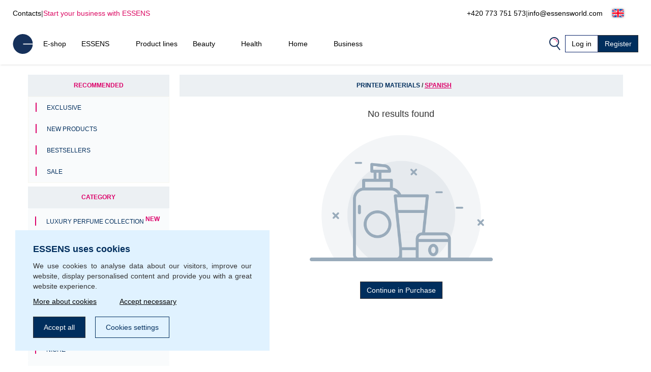

--- FILE ---
content_type: text/html; charset=UTF-8
request_url: https://www.essenseurope.com/spanish-c1025/
body_size: 19749
content:
<!DOCTYPE html>
<html lang="en">
<head>
    <script>
        let gtm_data = [{"ecomm_pagetype":"category","category_name":"Printed materials \/ Spanish","event":"remarketing"}];

        window.dataLayer = window.dataLayer || [];
        for (let i in gtm_data) {
            if (gtm_data.hasOwnProperty(i)) {
                window.dataLayer.push(gtm_data[i]);
            }
        }
    </script>
                <!-- Google Tag Manager -->
        <script>
            (function (w, d, s, l, i) {
                w[l] = w[l] || [];
                w[l].push({
                    'gtm.start':
                        new Date().getTime(), event: 'gtm.js'
                });
                var f = d.getElementsByTagName(s)[0],
                    j = d.createElement(s), dl = l != 'dataLayer' ? '&l=' + l : '';
                j.async = true;
                j.src =
                    'https://www.googletagmanager.com/gtm.js?id=' + i + dl;
                f.parentNode.insertBefore(j, f);
            })(window, document, 'script', 'dataLayer', 'GTM-MT4R5MH');
        </script>
        <!-- End Google Tag Manager -->
        <meta http-equiv="Content-Type" content="text/html; charset=utf-8"/>
    <title>Printed materials / Spanish | ESSENS Europe</title>
    <meta http-equiv="Content-Style-Type" content="text/css"/>
    <meta http-equiv="Content-language" content="en"/>
            <meta name="Keywords" content="ESSENS en Perfumes Aloe Vera Colostrum Home Pharmacy Cosmetics"/>
        <meta name="Description" content="We want to make people's lives better"/>
    <meta name="Robots" content="all"/>
    <meta name="Author" content="Essens"/>
    <meta name="viewport" content="width=device-width, height=device-height">
    <meta name="facebook-domain-verification" content="zzhznnrvmh94r30qytp0tchu05s18n"/>

    <link rel="shortcut icon" href="https://www.essenseurope.com/favicon.ico"/>

    
            <meta property='og:type' content='website'>
            <meta property='og:url' content=''>
            <meta property='og:title' content='Printed materials / Spanish | ESSENS Europe'>
            <meta property='og:description' content='We want to make people&#039;s lives better'>
            <meta property='og:image' content='https://static.essensworld.com/images/world/essensworld-fb.jpg'>
            <meta property='og:image:secure_url' content='https://static.essensworld.com/images/world/essensworld-fb.jpg'>
            <meta property='og:image:width' content='1350'>
            <meta property='og:image:height' content='646'><link rel='canonical' href='https://www.essenseurope.com/printed-materials-spanish-c1025/'>
<!--    --><!--        <meta name="apple-itunes-app" content="app-id=1437782185">-->
<!--        <meta name="google-play-app" content="app-id=com.essensworld.myessens">-->
<!--    -->
            <link rel="stylesheet" type="text/css" href="https://www.essenseurope.com/styles/bootstrap.min.css?v3">
        <link rel="stylesheet" href="https://kit.fontawesome.com/5adb7844e1.css" crossorigin="anonymous">
    <link rel="stylesheet" type="text/css" href="https://www.essenseurope.com/styles/responsive.css?v2">
    <link rel="stylesheet" type="text/css" href="https://www.essenseurope.com/styles/main.css?t4fj96">
    <link rel="stylesheet" type="text/css" href="https://www.essenseurope.com/styles/country_flags_sprites.css?t5ks65">
    <link rel="stylesheet" type="text/css" href="https://www.essenseurope.com/styles/swiper.css?v2">
    <link rel="stylesheet" type="text/css" href="https://www.essenseurope.com/styles/animate.css?v2">
    <link rel="stylesheet" type="text/css" href="https://www.essenseurope.com/styles/jquery.bootstrap-touchspin.css?v2">
            <link rel="stylesheet" type="text/css" href="//blueimp.github.io/Gallery/css/blueimp-gallery.min.css?v2">
        <link rel="stylesheet" type="text/css" href="https://www.essenseurope.com/styles/jquery.smartbanner.css?v2" media="screen">
    <link rel="stylesheet" type="text/css" href="https://www.essenseurope.com/styles/select2.css?v2">
    <link rel="stylesheet" type="text/css" href="https://www.essenseurope.com/styles/cms_layouts.css?t6st9m">
    <link rel="stylesheet" type="text/css" href="//static.essensworld.com/images/flagicon/css/flag-icon.min.css">
    <link rel="stylesheet" type="text/css" href="https://static.essensworld.com/images/flag_new/sprite/sprite.css?t60z38">

    <link rel='stylesheet' type='text/css' href='https://www.essenseurope.com/styles/menu_new.css?v57'>
            <style>
            .hide-for-premium {
                display: block;
            }

            .hide-for-non-premium {
                display: none;
            }
        </style>
        <style>
        .touch_spin_number {
            background: #f9fbfc;
            border: 1px solid #ecf0f3;
            border-radius: 0;
            color: #002e5d;
            font-family: 'Roboto', sans-serif;
            font-size: 16px;
            margin-left: -2px;
            margin-right: -2px;
        }

        .btn-default:hover {
            background-color: #ecf0f3;
            border-color: #ecf0f3 !important;
        }

        .iframed {
            display: none;
        }

        .wrap {
            position: relative;
            /*right: 17px;*/
            /*top: 0;*/
        }

        .menu-overlay {
            display: none;
            position: fixed;
            overflow-y: scroll;
            overscroll-behavior: contain;
            top: 0;
            right: 0;
            bottom: 0;
            left: 0;
            background: black;
            opacity: 0.3;
            z-index: 9999;
        }

        .lock-scroll .menu-overlay {
            display: block;
        }

    </style>

    <script src="https://www.essenseurope.com/scripts/html5shiv.js?v2"></script>
    <script src="https://www.essenseurope.com/scripts/jquery.js?v2"></script>

            <script src="https://www.essenseurope.com/scripts/bootstrap.min.js?v2"></script>
    
    <script src="https://www.essenseurope.com/scripts/jquery.bootstrap-touchspin.js?v2"></script>
    <script src="https://www.essenseurope.com/scripts/select2.full.js?v2"></script>

            <script src="https://www.essenseurope.com/scripts/gtm_handler.js?v2"></script>
    
    <script>
        var iframed = window.location !== window.parent.location;
        if (iframed) {
            $('head').append('<style> header{display: none} </style>');
        }
    </script>
    <script>
        const essens = {...console};
        (() => {
            if (true) {
                const methods = Object.getOwnPropertyNames(console);
                for (let i = 0; i < methods.length; i++) {
                    essens[methods[i]] = () => (void 0)
                }
            }
        })()
    </script>

    <script src="https://www.essenseurope.com/scripts/main-new.js?v6"></script>
    <script src="https://www.essenseurope.com/scripts/main.js?t2277q"></script>
    <script src="https://www.essenseurope.com/scripts/cms.js?t5kdgb"></script>

    <script src="https://www.essenseurope.com/scripts/swiper.js?v4"></script>
    <script src="https://www.essenseurope.com/scripts/eshop.js?t73f34"></script>
    <script src="https://www.essenseurope.com/scripts/jquery.smartbanner.js?v2"></script>

                <script src="//blueimp.github.io/Gallery/js/jquery.blueimp-gallery.min.js"></script>
        <script src='https://www.google.com/recaptcha/api.js'></script>
    <script>
        const GET = {"cat_id":"1025"},
            root = "https://www.essenseurope.com",
            war_id = "101",
            con_nr = "",
            subcart_con_nr = "",
            is_essens_ip = "false",
            age_restrict = [],
            set_builder_items = ["bs1newbie","bs2beauty","bs3health","bs4home","bs5prem","bs5premru","01sta23o","01sta23n","01sta23d","02sta23ok","startset","startset2","bs1newbie","startset3","startset4","startset5","vitset01","02sta23or","02sta23nr","02sta23dr","bs6beauty","setch82","setch83","bs7basic","bs8adv","setv02","setv02","setv02","setv03","setv03","setv03","setv03","setv04","setv04","setv05"],
            lang = $('html').attr('lang'),
            numberFormat = {"decSeparator":".","thouSeparator":" ","currency":"\u20ac","decimals":2,"currencyLocation":"after"}
        window.EssensApp = window.EssensApp || {}
        EssensApp = {
            ...EssensApp,
            root: root,
            war_id: war_id,
            con_nr: con_nr,
            subcart_con_nr: subcart_con_nr,
            is_essens_ip: is_essens_ip,
            age_restrict: age_restrict,
            set_builder_items: set_builder_items,
            lang: lang,
            numberFormat: numberFormat
        }

    </script>
            <!-- Begin Leadhub Pixel Code -->
        <script>
            (function (w, d, x, n, u, t, f, s, o) {
                f = 'LHInsights';
                w[n] = w[f] = w[f] || function (n, d) {
                    (w[f].q = w[f].q || []).push([n, d])
                };
                w[f].l = 1 * new Date();
                s = d.createElement(x);
                s.async = 1;
                s.src = u + '?t=' + t;
                o = d.getElementsByTagName(x)[0];
                o.parentNode.insertBefore(s, o)
            })(window, document, 'script', 'lhi', '//www.lhinsights.com/agent.js', 'essFHc007uSRens');
            lhi('pageview');
        </script>
        <!-- End Leadhub Pixel Code -->
        <script>
            const lhi_data = [];
            const lhi_data_initial = [];
        </script>
        <script src="https://www.essenseurope.com/scripts/leadhub_handler.js?5"></script>
        </head><body>
    <!-- Google Tag Manager (noscript) -->
    <noscript>
        <iframe src="https://www.googletagmanager.com/ns.html?id=GTM-MT4R5MH"
                height="0" width="0" style="display:none;visibility:hidden"></iframe>
    </noscript>
    <!-- End Google Tag Manager (noscript) -->

<div id="fb-root"></div>
<script src="https://connect.facebook.net//sdk.js#xfbml=1&version=v24.0" nonce="7ckWLGrH"></script>
<script>
    window.top.fbAsyncInit = function () {
        FB.init({
            appId: '544609237125589',
            cookie: true,
            xfbml: true,
            version: 'v24.0'
        });
    };

    (function (d, s, id) {
        var js, fjs = d.getElementsByTagName(s)[0];
        if (d.getElementById(id)) return;
        js = d.createElement(s);
        js.id = id;
        js.src = "//connect.facebook.net//sdk.js#xfbml=1&version=v24.0";
        fjs.parentNode.insertBefore(js, fjs);
    }(document, 'script', 'facebook-jssdk'));
</script>

<!-- The Bootstrap Image Gallery lightbox, should be a child element of the document body -->
<div id="blueimp-gallery" class="blueimp-gallery blueimp-gallery-controls">
    <!-- The container for the modal slides -->
    <div class="slides"></div>
    <!-- Controls for the borderless lightbox -->
    <h3 class="title"></h3>
    <a class="prev"></a>
    <a class="next"></a>
    <a class="close"></a>
    <a class="play-pause"></a>
    <ol class="indicator"></ol>
    <!-- The modal dialog, which will be used to wrap the lightbox content -->
    <div class="modal fade">
        <div class="modal-dialog">
            <div class="modal-content">
                <div class="modal-header">
                    <button type="button" class="close" aria-hidden="true">&times;</button>
                    <h4 class="modal-title"></h4>
                </div>
                <div class="modal-body next"></div>
                <div class="modal-footer">
                    <button type="button" class="btn btn-default pull-left prev">
                        <i class="glyphicon glyphicon-chevron-left"></i>
                        Previous
                    </button>
                    <button type="button" class="btn btn-primary next">
                        Next
                        <i class="glyphicon glyphicon-chevron-right"></i>
                    </button>
                </div>
            </div>
        </div>
    </div>
</div>
<header id="header">
        <div class="header-top container-fluid d-xl-flex d-none px-0">
        <div class="header-top-left d-flex">
            <a href="https://www.essenseurope.com/contacts.php">Contacts</a>
            <div class="odmrdnik">|</div>
                            <a href="https://www.essenseurope.com/business/" class="start-buss">Start your business with ESSENS</a>
                    </div>
                <div class="header-top-right d-flex align-items-center">
            <a href="tel:+420 773 751 573">+420 773 751 573</a>
            <div class="odmrdnik">|</div>
            <a href="mailto:info@essensworld.com">info@essensworld.com</a>
            <div class="language-select btn-group" style="margin-left: 5px;">
                <div class='btn-group'>
                
                <button type='button' 
                    id='dropdownMenuButton' class='btn btn-default dropdown-toggle' 
                    data-toggle='dropdown'  data-bs-toggle='dropdown' aria-expanded='false'>
                    <div class="reg-country-flag small flag-en"></div>
                    <span class='lng-select-txt'>English</span>
                    <i class='fa-solid fa-caret-down' style='font-size: 12px;'></i>
                </button> 
                <ul class='dropdown-menu-flag dropdown-menu' style='z-index: 11000'>
            <li>
                <a class='dropdown-item' href="https://www.essenseurope.com/spanish-c1025/?lang=bg" rel='nofollow'>
                     <div class="reg-country-flag small flag-bg"></div>
                     <span> Bŭlgarski </span>
                </a>
            </li>
            <li>
                <a class='dropdown-item' href="https://www.essenseurope.com/spanish-c1025/?lang=cz" rel='nofollow'>
                     <div class="reg-country-flag small flag-cz"></div>
                     <span> Čeština </span>
                </a>
            </li>
            <li>
                <a class='dropdown-item' href="https://www.essenseurope.com/spanish-c1025/?lang=de" rel='nofollow'>
                     <div class="reg-country-flag small flag-de"></div>
                     <span> Deutsch </span>
                </a>
            </li>
            <li>
                <a class='dropdown-item' href="https://www.essenseurope.com/spanish-c1025/?lang=en" rel='nofollow'>
                     <div class="reg-country-flag small flag-en"></div>
                     <span> English </span>
                </a>
            </li>
            <li>
                <a class='dropdown-item' href="https://www.essenseurope.com/spanish-c1025/?lang=es" rel='nofollow'>
                     <div class="reg-country-flag small flag-es"></div>
                     <span> Español </span>
                </a>
            </li>
            <li>
                <a class='dropdown-item' href="https://www.essenseurope.com/spanish-c1025/?lang=gr" rel='nofollow'>
                     <div class="reg-country-flag small flag-gr"></div>
                     <span> Eλληνικά </span>
                </a>
            </li>
            <li>
                <a class='dropdown-item' href="https://www.essenseurope.com/spanish-c1025/?lang=fr" rel='nofollow'>
                     <div class="reg-country-flag small flag-fr"></div>
                     <span> Français </span>
                </a>
            </li>
            <li>
                <a class='dropdown-item' href="https://www.essenseurope.com/spanish-c1025/?lang=it" rel='nofollow'>
                     <div class="reg-country-flag small flag-it"></div>
                     <span> Italiano </span>
                </a>
            </li>
            <li>
                <a class='dropdown-item' href="https://www.essenseurope.com/spanish-c1025/?lang=lv" rel='nofollow'>
                     <div class="reg-country-flag small flag-lv"></div>
                     <span> Latviešu </span>
                </a>
            </li>
            <li>
                <a class='dropdown-item' href="https://www.essenseurope.com/spanish-c1025/?lang=lt" rel='nofollow'>
                     <div class="reg-country-flag small flag-lt"></div>
                     <span> Lietuvių </span>
                </a>
            </li>
            <li>
                <a class='dropdown-item' href="https://www.essenseurope.com/spanish-c1025/?lang=pl" rel='nofollow'>
                     <div class="reg-country-flag small flag-pl"></div>
                     <span> Polish </span>
                </a>
            </li>
            <li>
                <a class='dropdown-item' href="https://www.essenseurope.com/spanish-c1025/?lang=ro" rel='nofollow'>
                     <div class="reg-country-flag small flag-ro"></div>
                     <span> Română </span>
                </a>
            </li>
            <li>
                <a class='dropdown-item' href="https://www.essenseurope.com/spanish-c1025/?lang=sk" rel='nofollow'>
                     <div class="reg-country-flag small flag-sk"></div>
                     <span> Slovenčina </span>
                </a>
            </li>
            <li>
                <a class='dropdown-item' href="https://www.essenseurope.com/spanish-c1025/?lang=si" rel='nofollow'>
                     <div class="reg-country-flag small flag-si"></div>
                     <span> Slovenščina </span>
                </a>
            </li>
            <li>
                <a class='dropdown-item' href="https://www.essenseurope.com/spanish-c1025/?lang=ru" rel='nofollow'>
                     <div class="reg-country-flag small flag-ru"></div>
                     <span> Русский </span>
                </a>
            </li>
            <li>
                <a class='dropdown-item' href="https://www.essenseurope.com/spanish-c1025/?lang=uk" rel='nofollow'>
                     <div class="reg-country-flag small flag-ua"></div>
                     <span> Украї́нська </span>
                </a>
            </li>
            <li>
                <a class='dropdown-item' href="https://www.essenseurope.com/spanish-c1025/?lang=kz" rel='nofollow'>
                     <div class="reg-country-flag small flag-kz"></div>
                     <span> Қазақша </span>
                </a>
            </li></ul>
            </div>            </div>
        </div>
    </div>


    <nav id="navbar-nologin" class="navbar-new">
        <a href="https://www.essenseurope.com" class="">
            <!-- TODO src -->
            <img src="//static.essensworld.com/images/essens_logo_e.svg" alt="essens_logo" width="40px">
        </a>

        <!-- Collect the nav links, forms, and other content for toggling -->
        <div class="navbar-collapse-new collapse navbar-collapse" id="bs-example-navbar-collapse-1">
            <ul class="navbar-nav-new">
                <li><a href='https://www.essenseurope.com/eshop/' >E-shop</a></li><li class='dropdown'>
                                <a href='https://www.essenseurope.com/essens.php' class='dropdown-toggle' > 
                                    <span class='nav-name'> ESSENS</span>
                                    <i class='icon-dropdown-arrow fa fa-angle-down' aria-hidden='true'></i>
                                </a>
                                <ul class='dropdown-menu'>
                                    <li>
                                        <a href='https://www.essenseurope.com/about_essens' >
                                            <span>About the company</span>
                                        </a>
                                    </li><li>
                                        <a href='https://essensworld.com/team.php' >
                                            <span>Management</span>
                                        </a>
                                    </li><li>
                                        <a href='https://www.essenseurope.com/essens_science.php' >
                                            <span>Scientific Board</span>
                                        </a>
                                    </li><li>
                                        <a href='https://www.essensworld.com/branches.php' >
                                            <span>Branches</span>
                                        </a>
                                    </li><li>
                                        <a href='https://www.essensworld.com/facts.php' >
                                            <span>Facts</span>
                                        </a>
                                    </li><li>
                                        <a href='https://www.essenseurope.com/blog/' >
                                            <span>Blog</span>
                                        </a>
                                    </li>
                                </ul>
                        </li><li><a href='https://www.essenseurope.com/product_lines.php' >Product lines</a></li><li class='dropdown'>
                                <a href='https://www.essenseurope.com/-c6984' class='dropdown-toggle' > 
                                    <span class='nav-name'> Beauty</span>
                                    <i class='icon-dropdown-arrow fa fa-angle-down' aria-hidden='true'></i>
                                </a>
                                <ul class='dropdown-menu'>
                                    <li>
                                        <a href='https://www.essenseurope.com/h1/parfemy-h14/' >
                                            <span>Perfumes and cosmetics</span>
                                        </a>
                                    </li><li>
                                        <a href='https://www.essenseurope.com/niche-c1685' >
                                            <span>NICHE</span>
                                        </a>
                                    </li><li>
                                        <a href='https://www.essenseurope.com/4-elements-c4914' >
                                            <span>4 ELEMENTS</span>
                                        </a>
                                    </li><li>
                                        <a href='https://www.essenseurope.com/must-have-edition-c6984/' >
                                            <span>Must Have Edition</span>
                                        </a>
                                    </li><li>
                                        <a href='https://www.essenseurope.com/colostrum-cosmetics-c791/' >
                                            <span>Colostrum</span>
                                        </a>
                                    </li><li>
                                        <a href='https://www.essenseurope.com/aloe-vera-cosmetics-c729/' >
                                            <span>Aloe Vera</span>
                                        </a>
                                    </li><li>
                                        <a href='https://www.essenseurope.com/canassens-c11457/' >
                                            <span>Canassens</span>
                                        </a>
                                    </li><li>
                                        <a href='https://www.essenseurope.com/hand-foot-care-c1661' >
                                            <span>Hand and Foot Care</span>
                                        </a>
                                    </li>
                                </ul>
                        </li><li class='dropdown'>
                                <a href='https://www.essenseurope.com/-c652' class='dropdown-toggle' > 
                                    <span class='nav-name'> Health</span>
                                    <i class='icon-dropdown-arrow fa fa-angle-down' aria-hidden='true'></i>
                                </a>
                                <ul class='dropdown-menu'>
                                    <li>
                                        <a href='https://www.essenseurope.com/colostrum-food-supplements-c760/' >
                                            <span>Colostrum</span>
                                        </a>
                                    </li><li>
                                        <a href='https://www.essenseurope.com/aloe-vera-food-supplements-c698/' >
                                            <span>Aloe Vera</span>
                                        </a>
                                    </li><li>
                                        <a href='https://www.essenseurope.com/vitassens-c11489/' >
                                            <span>Vitassens</span>
                                        </a>
                                    </li><li>
                                        <a href='https://www.essenseurope.com/nutriessens-c1779' >
                                            <span>Nutriessens</span>
                                        </a>
                                    </li><li>
                                        <a href='https://www.essenseurope.com/home-pharmacy-c652' >
                                            <span>Home Pharmacy</span>
                                        </a>
                                    </li><li>
                                        <a href='https://www.essenseurope.com/monolaurin-c5180' >
                                            <span>Monolaurin</span>
                                        </a>
                                    </li><li>
                                        <a href='https://www.essenseurope.com/lactoferrin-c1227' >
                                            <span>Lactoferrin</span>
                                        </a>
                                    </li>
                                </ul>
                        </li><li class='dropdown'>
                                <a href='https://www.essenseurope.com/-c2438' class='dropdown-toggle' > 
                                    <span class='nav-name'> Home</span>
                                    <i class='icon-dropdown-arrow fa fa-angle-down' aria-hidden='true'></i>
                                </a>
                                <ul class='dropdown-menu'>
                                    <li>
                                        <a href='https://www.essenseurope.com/slow-living-c7709/' >
                                            <span>Slow Living</span>
                                        </a>
                                    </li><li>
                                        <a href='https://www.essenseurope.com/home-clean-c2438/' >
                                            <span>Home Clean</span>
                                        </a>
                                    </li><li>
                                        <a href='https://www.essenseurope.com/home-perfume-c1144/' >
                                            <span>Home Perfume</span>
                                        </a>
                                    </li>
                                </ul>
                        </li><li class='dropdown'>
                                <a href='https://www.essenseurope.com/essens.php' class='dropdown-toggle' > 
                                    <span class='nav-name'> Business</span>
                                    <i class='icon-dropdown-arrow fa fa-angle-down' aria-hidden='true'></i>
                                </a>
                                <ul class='dropdown-menu'>
                                    <li>
                                        <a href='https://www.essenseurope.com/business/' >
                                            <span>Business</span>
                                        </a>
                                    </li><li>
                                        <a href='https://www.essenseurope.com/registration.php' >
                                            <span>Registration</span>
                                        </a>
                                    </li><li>
                                        <a href='https://www.essenseurope.com/faststart' >
                                            <span>Fast start</span>
                                        </a>
                                    </li><li>
                                        <a href='https://www.essenseurope.com/bestseller_pack' >
                                            <span>Bestseller pack</span>
                                        </a>
                                    </li><li>
                                        <a href='https://www.essensworld.com/app.php' >
                                            <span>myESSENS</span>
                                        </a>
                                    </li>
                                </ul>
                        </li>            </ul>
            <div class="navbar-nav-new" style="margin-left: auto; gap: 10px;">
                <div>
                    <a class="navbar-icon-wrap" href="#" data-toggle="modal" data-target="#modal-search"
                       data-bs-toggle="modal" data-bs-target="#modal-search">
                        <img src="//static.essensworld.com/images/icons/search.png" alt="icons">
                    </a>
                </div>
                <!--<div>
                    <div class="language-select btn-group">
                                        </div>
                </div>-->
                <a href="https://www.essenseurope.com/login.php?next=1970e8a0fa3c964bcb9c049901028520a8571be33c46cbaa8dadfb29f256186fce2df1ee51e3b9f8f9f2a0462e80c" id="login-button"
                   class="btn btn-secondary">Log in</a>
                                    <a href="https://www.essenseurope.com/registration.php" class="btn btn-primary">Register</a>
                            </div>
        </div>
        <!-- /.navbar-collapse -->

        <div class="navbar-new-mobile">
            <!--<a class="navbar-icon-wrap" href="#" data-toggle="modal" data-target="#modal-search"
                   data-bs-toggle="modal" data-bs-target="#modal-search">
                    <img src="/images/icons/search.png" alt="icons">
                </a>-->
            <a href="https://www.essenseurope.com/login.php?next=1970e8a0fa3c964bcb9c049901028520a8571be33c46cbaa8dadfb29f256186fce2df1ee51e3b9f8f9f2a0462e80c" id="login-button"
               class="btn btn-secondary">
                <i class="fa-duotone fa-arrow-right-to-bracket blue-pink" style="margin-right: 3px;"></i>
                <span style="color: #002e5d;">Log in</span>
            </a>
            <div class="navbar-new-burger" onclick="openSideMenuByQuery('#side-menu-nologin')">
                <div></div>
                <div></div>
                <div></div>
            </div>
        </div>

    </nav>

    <div id='side-menu-nologin' class='side-nav-menu'>

        <div class='row'>
            <div class='col-xs-5 col-5' style='margin: 0 4px 0 -4px; padding-left: 0; text-align: left;'>
                <div class='language-select btn-group'>
                    <div class='btn-group'>
                
                <button type='button' 
                    id='dropdownMenuButton' class='btn btn-default dropdown-toggle' 
                    data-toggle='dropdown'  data-bs-toggle='dropdown' aria-expanded='false'>
                    <div class="reg-country-flag small flag-en"></div>
                    <span class='lng-select-txt'>English</span>
                    <i class='fa-solid fa-caret-down' style='font-size: 12px;'></i>
                </button> 
                <ul class='dropdown-menu-flag dropdown-menu' style='z-index: 11000'>
            <li>
                <a class='dropdown-item' href="https://www.essenseurope.com/spanish-c1025/?lang=bg" rel='nofollow'>
                     <div class="reg-country-flag small flag-bg"></div>
                     <span> Bŭlgarski </span>
                </a>
            </li>
            <li>
                <a class='dropdown-item' href="https://www.essenseurope.com/spanish-c1025/?lang=cz" rel='nofollow'>
                     <div class="reg-country-flag small flag-cz"></div>
                     <span> Čeština </span>
                </a>
            </li>
            <li>
                <a class='dropdown-item' href="https://www.essenseurope.com/spanish-c1025/?lang=de" rel='nofollow'>
                     <div class="reg-country-flag small flag-de"></div>
                     <span> Deutsch </span>
                </a>
            </li>
            <li>
                <a class='dropdown-item' href="https://www.essenseurope.com/spanish-c1025/?lang=en" rel='nofollow'>
                     <div class="reg-country-flag small flag-en"></div>
                     <span> English </span>
                </a>
            </li>
            <li>
                <a class='dropdown-item' href="https://www.essenseurope.com/spanish-c1025/?lang=es" rel='nofollow'>
                     <div class="reg-country-flag small flag-es"></div>
                     <span> Español </span>
                </a>
            </li>
            <li>
                <a class='dropdown-item' href="https://www.essenseurope.com/spanish-c1025/?lang=gr" rel='nofollow'>
                     <div class="reg-country-flag small flag-gr"></div>
                     <span> Eλληνικά </span>
                </a>
            </li>
            <li>
                <a class='dropdown-item' href="https://www.essenseurope.com/spanish-c1025/?lang=fr" rel='nofollow'>
                     <div class="reg-country-flag small flag-fr"></div>
                     <span> Français </span>
                </a>
            </li>
            <li>
                <a class='dropdown-item' href="https://www.essenseurope.com/spanish-c1025/?lang=it" rel='nofollow'>
                     <div class="reg-country-flag small flag-it"></div>
                     <span> Italiano </span>
                </a>
            </li>
            <li>
                <a class='dropdown-item' href="https://www.essenseurope.com/spanish-c1025/?lang=lv" rel='nofollow'>
                     <div class="reg-country-flag small flag-lv"></div>
                     <span> Latviešu </span>
                </a>
            </li>
            <li>
                <a class='dropdown-item' href="https://www.essenseurope.com/spanish-c1025/?lang=lt" rel='nofollow'>
                     <div class="reg-country-flag small flag-lt"></div>
                     <span> Lietuvių </span>
                </a>
            </li>
            <li>
                <a class='dropdown-item' href="https://www.essenseurope.com/spanish-c1025/?lang=pl" rel='nofollow'>
                     <div class="reg-country-flag small flag-pl"></div>
                     <span> Polish </span>
                </a>
            </li>
            <li>
                <a class='dropdown-item' href="https://www.essenseurope.com/spanish-c1025/?lang=ro" rel='nofollow'>
                     <div class="reg-country-flag small flag-ro"></div>
                     <span> Română </span>
                </a>
            </li>
            <li>
                <a class='dropdown-item' href="https://www.essenseurope.com/spanish-c1025/?lang=sk" rel='nofollow'>
                     <div class="reg-country-flag small flag-sk"></div>
                     <span> Slovenčina </span>
                </a>
            </li>
            <li>
                <a class='dropdown-item' href="https://www.essenseurope.com/spanish-c1025/?lang=si" rel='nofollow'>
                     <div class="reg-country-flag small flag-si"></div>
                     <span> Slovenščina </span>
                </a>
            </li>
            <li>
                <a class='dropdown-item' href="https://www.essenseurope.com/spanish-c1025/?lang=ru" rel='nofollow'>
                     <div class="reg-country-flag small flag-ru"></div>
                     <span> Русский </span>
                </a>
            </li>
            <li>
                <a class='dropdown-item' href="https://www.essenseurope.com/spanish-c1025/?lang=uk" rel='nofollow'>
                     <div class="reg-country-flag small flag-ua"></div>
                     <span> Украї́нська </span>
                </a>
            </li>
            <li>
                <a class='dropdown-item' href="https://www.essenseurope.com/spanish-c1025/?lang=kz" rel='nofollow'>
                     <div class="reg-country-flag small flag-kz"></div>
                     <span> Қазақша </span>
                </a>
            </li></ul>
            </div>
                </div>
            </div>
            <div class='col-xs-3 col-3' style='margin: 9px 0; padding-left: 7px; text-align: left;'>
            <a data-toggle='modal' data-target='#modal-search' data-bs-toggle='modal' data-bs-target='#modal-search' data-bs-toggle='modal' data-bs-target='#modal-search'>
                <img src='//static.essensworld.com/images/icons/search.png' alt='icons' style='height: 19px; margin-top: -3px; margin-right: 3px;'>
            </a>
            </div>           
            <div class='col-xs-4 col-4 text-right text-end'>
                <i class='side-menu-icon-close fa fa-times' aria-hidden='true' onclick='closeSideMenuByQuery("#side-menu-nologin")'></i>
            </div>
        </div>
        <div class='mobile-menu'>
            <div class='dropdown-menu-mobile panel-group sidenav-border-top' id='accordion-nav-mobile' role='tablist' aria-multiselectable='true'
                 style='padding-top: 15px;'>
                <a href='https://www.essenseurope.com/eshop/' class='nav-item-mobile panel-title' >E-shop</a><div class='panel'>
                                    <div class='' role='tab' id='heading-10'>
                                        <h4 class='panel-title'>
                                            <a class='dropdown-toggle-mobile collapsed' role='button' data-toggle='collapse' data-bs-toggle='collapse' data-parent='#accordion' href='#collapse-10' data-bs-target='#collapse-10' aria-expanded='true' aria-controls='collapse-10'>
                                                 ESSENS
                                                <i class='icon-dropdown-arrow fa fa-angle-up' aria-hidden='true'></i>
                                            </a>
                                        </h4>
                                    </div>
                    
                                    <div id='collapse-10' class='panel-collapse collapse' role='tabpanel' aria-labelledby='heading-10'>
                                        <div class='panel-body'>
                                            <a href='https://www.essenseurope.com/about_essens'  class='nav-item-mobile'>About the company</a><a href='https://essensworld.com/team.php'  class='nav-item-mobile'>Management</a><a href='https://www.essenseurope.com/essens_science.php'  class='nav-item-mobile'>Scientific Board</a><a href='https://www.essensworld.com/branches.php'  class='nav-item-mobile'>Branches</a><a href='https://www.essensworld.com/facts.php'  class='nav-item-mobile'>Facts</a><a href='https://www.essenseurope.com/blog/'  class='nav-item-mobile'>Blog</a>
                                        </div>
                                    </div>
                                </div><a href='https://www.essenseurope.com/product_lines.php' class='nav-item-mobile panel-title' >Product lines</a><div class='panel'>
                                    <div class='' role='tab' id='heading-12'>
                                        <h4 class='panel-title'>
                                            <a class='dropdown-toggle-mobile collapsed' role='button' data-toggle='collapse' data-bs-toggle='collapse' data-parent='#accordion' href='#collapse-12' data-bs-target='#collapse-12' aria-expanded='true' aria-controls='collapse-12'>
                                                 Beauty
                                                <i class='icon-dropdown-arrow fa fa-angle-up' aria-hidden='true'></i>
                                            </a>
                                        </h4>
                                    </div>
                    
                                    <div id='collapse-12' class='panel-collapse collapse' role='tabpanel' aria-labelledby='heading-12'>
                                        <div class='panel-body'>
                                            <a href='https://www.essenseurope.com/h1/parfemy-h14/'  class='nav-item-mobile'>Perfumes and cosmetics</a><a href='https://www.essenseurope.com/niche-c1685'  class='nav-item-mobile'>NICHE</a><a href='https://www.essenseurope.com/4-elements-c4914'  class='nav-item-mobile'>4 ELEMENTS</a><a href='https://www.essenseurope.com/must-have-edition-c6984/'  class='nav-item-mobile'>Must Have Edition</a><a href='https://www.essenseurope.com/colostrum-cosmetics-c791/'  class='nav-item-mobile'>Colostrum</a><a href='https://www.essenseurope.com/aloe-vera-cosmetics-c729/'  class='nav-item-mobile'>Aloe Vera</a><a href='https://www.essenseurope.com/canassens-c11457/'  class='nav-item-mobile'>Canassens</a><a href='https://www.essenseurope.com/hand-foot-care-c1661'  class='nav-item-mobile'>Hand and Foot Care</a>
                                        </div>
                                    </div>
                                </div><div class='panel'>
                                    <div class='' role='tab' id='heading-13'>
                                        <h4 class='panel-title'>
                                            <a class='dropdown-toggle-mobile collapsed' role='button' data-toggle='collapse' data-bs-toggle='collapse' data-parent='#accordion' href='#collapse-13' data-bs-target='#collapse-13' aria-expanded='true' aria-controls='collapse-13'>
                                                 Health
                                                <i class='icon-dropdown-arrow fa fa-angle-up' aria-hidden='true'></i>
                                            </a>
                                        </h4>
                                    </div>
                    
                                    <div id='collapse-13' class='panel-collapse collapse' role='tabpanel' aria-labelledby='heading-13'>
                                        <div class='panel-body'>
                                            <a href='https://www.essenseurope.com/colostrum-food-supplements-c760/'  class='nav-item-mobile'>Colostrum</a><a href='https://www.essenseurope.com/aloe-vera-food-supplements-c698/'  class='nav-item-mobile'>Aloe Vera</a><a href='https://www.essenseurope.com/vitassens-c11489/'  class='nav-item-mobile'>Vitassens</a><a href='https://www.essenseurope.com/nutriessens-c1779'  class='nav-item-mobile'>Nutriessens</a><a href='https://www.essenseurope.com/home-pharmacy-c652'  class='nav-item-mobile'>Home Pharmacy</a><a href='https://www.essenseurope.com/monolaurin-c5180'  class='nav-item-mobile'>Monolaurin</a><a href='https://www.essenseurope.com/lactoferrin-c1227'  class='nav-item-mobile'>Lactoferrin</a>
                                        </div>
                                    </div>
                                </div><div class='panel'>
                                    <div class='' role='tab' id='heading-14'>
                                        <h4 class='panel-title'>
                                            <a class='dropdown-toggle-mobile collapsed' role='button' data-toggle='collapse' data-bs-toggle='collapse' data-parent='#accordion' href='#collapse-14' data-bs-target='#collapse-14' aria-expanded='true' aria-controls='collapse-14'>
                                                 Home
                                                <i class='icon-dropdown-arrow fa fa-angle-up' aria-hidden='true'></i>
                                            </a>
                                        </h4>
                                    </div>
                    
                                    <div id='collapse-14' class='panel-collapse collapse' role='tabpanel' aria-labelledby='heading-14'>
                                        <div class='panel-body'>
                                            <a href='https://www.essenseurope.com/slow-living-c7709/'  class='nav-item-mobile'>Slow Living</a><a href='https://www.essenseurope.com/home-clean-c2438/'  class='nav-item-mobile'>Home Clean</a><a href='https://www.essenseurope.com/home-perfume-c1144/'  class='nav-item-mobile'>Home Perfume</a>
                                        </div>
                                    </div>
                                </div><div class='panel'>
                                    <div class='' role='tab' id='heading-15'>
                                        <h4 class='panel-title'>
                                            <a class='dropdown-toggle-mobile collapsed' role='button' data-toggle='collapse' data-bs-toggle='collapse' data-parent='#accordion' href='#collapse-15' data-bs-target='#collapse-15' aria-expanded='true' aria-controls='collapse-15'>
                                                 Business
                                                <i class='icon-dropdown-arrow fa fa-angle-up' aria-hidden='true'></i>
                                            </a>
                                        </h4>
                                    </div>
                    
                                    <div id='collapse-15' class='panel-collapse collapse' role='tabpanel' aria-labelledby='heading-15'>
                                        <div class='panel-body'>
                                            <a href='https://www.essenseurope.com/business/'  class='nav-item-mobile'>Business</a><a href='https://www.essenseurope.com/registration.php'  class='nav-item-mobile'>Registration</a><a href='https://www.essenseurope.com/faststart'  class='nav-item-mobile'>Fast start</a><a href='https://www.essenseurope.com/bestseller_pack'  class='nav-item-mobile'>Bestseller pack</a><a href='https://www.essensworld.com/app.php'  class='nav-item-mobile'>myESSENS</a>
                                        </div>
                                    </div>
                                </div>
            </div>
        </div>
        <div class='buttons sidenav-border-top'>
            <a href=' /login.php?next=generateNextGet()' id='login-button' class='btn btn-secondary'>Log in</a>
            <a href='/registration.php' class='btn btn-default btn-primary'>Register</a>
        </div>
    </div>    <div class="side-backdrop" onclick="
        closeSideMenuByQuery('#side-menu-nologin');
        closeSideMenuByQuery('#side-menu-login');
        closeSideMenuByQuery('#side-nav-cart');
        closeSideMenuByQuery('#side-nav-profile');
    "></div>
    <!--<div class="side-cart-backdrop" onclick="closeSideCart()"></div>-->

    <script>
        function openSideMenuByQuery(sidemenuQuery) {
            $(sidemenuQuery).addClass('open').trigger('side-open')
            $('.side-backdrop').addClass('show')
        }

        function closeSideMenuByQuery(sidemenuQuery) {
            $(sidemenuQuery).removeClass('open').trigger('side-close')
            $('.side-backdrop').removeClass('show')
        }
    </script>


    <div id="scrollUp" class="clickable" style="display: none; position: fixed; bottom: 20px; right: 20px; z-index: 100; color: #ed156d;">
        <i class="fa fa-angle-up fa-3x" style="font-weight: 600"></i>
    </div>
</header>



<!-- The Modal Search-->
<div class="modal fade" id="modal-search">
    <div class="modal-dialog">
        <div class="modal-content">

            <!-- Modal Header -->
            <div class="modal-header justify-content-end">
                <div type="button" class="close" data-dismiss="modal" data-bs-dismiss="modal" aria-label="Close">
                    <span aria-hidden="true">&times;</span>
                </div>
            </div>

            <!-- Modal body -->
            <div class="modal-body">
                <form action="https://www.essenseurope.com/eshop.php">
                    <!--<label for="search"></label>-->
                    <input placeholder="What are you searching for?" type="text" id="search" name="search" autofocus>
                    <button type="submit" class="icon-search">
                        <img src='//static.essensworld.com/images/icons/search.png' alt='icons'
                             style='margin-right: 3px;'>
                    </button>
                </form>
                <div class="searched-goods">
                </div>
            </div>

            <!-- Modal footer -->
            <div class="modal-footer">
            </div>

        </div>
    </div>
</div>

<script>
    let check_timer;
    let eshopSearchRequest = null;

    $(document)
        .on('input', '#search', function () {

            startLoader();

            if (check_timer) {
                clearTimeout(check_timer);
            }

            check_timer = setTimeout(() => {
                sendGetRequest();
            }, 200);
        })
        .on('shown.bs.modal', '#modal-search', () => $('input#search').focus())

    function sendGetRequest() {
        let searched = $('#search').val();

        if (searched === '') {
            $('.searched-goods')
                .empty()
        } else {
            if (eshopSearchRequest) {
                eshopSearchRequest.abort();
            }

            eshopSearchRequest = $.get('https://www.essenseurope.com/layout/search_modal_handler.php', {searched: searched})
                .done(function (data) {
                    $('.searched-goods')
                        .empty()
                        .append(data);
                    eshopSearchRequest = null;
                });
        }

    }

    function startLoader() {
        $('.searched-goods')
            .empty()
            .append('<div class="loader">');
    }

</script>
<div class="result-animation action-saved" id="confirm" style="display:none;">
    <img src="https://www.essenseurope.com/imgs/ok-white.png" alt="Saved">
</div>

<div class="result-animation action-saved" id="loading" style="display:none;">
    <img src="https://www.essenseurope.com/imgs/loading.svg" alt="Loading">
<!--    <i class="fa fa-spinner" style="color: white"></i>-->
</div>

<div class="result-animation action-error text-center" id="error" style="display:none;">
    <img src="https://www.essenseurope.com/imgs/no-white.png" alt="Error">
    <h3 class="error-text text-center"></h3>
</div>

<div class="modal fade no-padding" id="modalSetSelector" role="dialog">
    <div class="modal-dialog modal-wider" role="document">
        <div class="modal-content">
            <div class="modal-header text-center">
                <h4 class="modal-title" style='font-weight: 400 !important; display: inline-block;'>
                </h4>
                <button type="button" class="close" data-dismiss="modal" aria-label="Close"><span aria-hidden="true">&times;</span></button>
            </div>
            <div class="modal-body"></div>

            <div class="form-signin">
                <div class="modal-footer">
                    <button type="button" class="btn btn-primary" data-dismiss="modal">Save</button>
                </div>
            </div>
        </div>
    </div>
</div>

<div class="modal fade no-padding" id="any_modal" role="dialog">
    <div class="modal-dialog" role="document">
        <div class="modal-content">
            <div class="modal-header text-center">
                <h4 class="modal-title" style='font-weight: 400 !important; display: inline-block;'>
                </h4>
                <button type="button" class="close bg-transparent border-0 fs-2 opacity-25" data-dismiss="modal" data-bs-dismiss="modal" aria-label="Close"><span aria-hidden="true">&times;</span></button>
            </div>
            <div class="modal-body"></div>
        </div>
    </div>
</div>

<div class="modal fade no-padding" id="any_modal_wide" role="dialog">
    <div class="modal-dialog modal-lg modal-wider" role="document">
        <div class="modal-content">
            <div class="modal-header text-center">
                <h4 class="modal-title" style='font-weight: 400 !important; display: inline-block;'>
                </h4>
                <button type="button" class="close" data-dismiss="modal" data-bs-dismiss="modal" aria-label="Close"><span aria-hidden="true">&times;</span></button>
            </div>
            <div class="modal-body"></div>
        </div>
    </div>
</div>

<script>
    window.onscroll = function () {
        if (screen.width < '1000') {
            myFunction()
        }
    };

    let navbar = document.getElementById("bar");
    let main = document.getElementById("mainpage-id");
    let sticky = navbar?.offsetTop;

    function myFunction() {
        if (window.pageYOffset >= sticky) {
            navbar?.classList.add("sticky");
            main?.classList.add("mainpage_pad")

        } else {
            navbar?.classList.remove("sticky");
            main?.classList.remove("mainpage_pad")
        }
    }

</script>
    <style>
        .eshop-ban-img {
            max-width: 100%;
            height: 455px;
            margin: 15px 0;
            object-fit: cover;
        }
    </style>


    <style>
        .cat-header img {
            max-width: 100%;
        }

        .btn.load-more {
            margin: 30px 0 40px;
            padding: 12px 15px;
            min-width: 200px;
            border: 2px solid #002e5d;
            background: white;
            color: #002e5d;
            font-weight: bold;
            transition: 0.3s;
        }

        .btn.load-more:hover {
            box-shadow: inset 300px 0 0.01px #002e5d;
            color: white;
        }

        .thumbnail-new .c_onstock {
            display: none;
        }

        .filter-h, .filter-h-mobile {
            display: none !important;
        }

        #eshop-war {
            margin-bottom: 0 !important;
        }
    </style>
    <div class="mainpage">
        <div class="container-fluid">
            <div class="row_eshop">
                                <div class="col-sm-12" style="padding-bottom: 7px; margin-top: -15px; z-index: 10">
                    <div class="col-md-3 col-sm-12">
                                            </div>
                </div>

                                    <div class="muhahaha eshop-categories small-hide">
                        
<div class="eshop-side-category col-sm-3 pad-zero-mob " style="z-index: 1">
    <div class="left-sidebar">
        <div class="bold pink text-center" style="background: #ecf0f3; padding: 13px; font-size: 12px;">
            RECOMMENDED        </div>
        <div class="panel-group category-products no-padding" style="margin-bottom: 0">
            <div class="panel panel-default">
                                    <div class='panel-heading new-menu-heading'>
                        <span class='new-menu-bg'></span>
                        <span class='panel-title'>
                                    <a href='https://www.essenseurope.com/exclusive-c225'
                                       class='new-menu-collapse '>
                                        Exclusive                                    </a>
                                </span>
                    </div>
                                    <div class='panel-heading new-menu-heading'>
                        <span class='new-menu-bg'></span>
                        <span class='panel-title'>
                                    <a href='https://www.essenseurope.com/-c10443'
                                       class='new-menu-collapse '>
                                        New Products                                    </a>
                                </span>
                    </div>
                                    <div class='panel-heading new-menu-heading'>
                        <span class='new-menu-bg'></span>
                        <span class='panel-title'>
                                    <a href='https://www.essenseurope.com/-c10444'
                                       class='new-menu-collapse '>
                                        Bestsellers                                    </a>
                                </span>
                    </div>
                                    <div class='panel-heading new-menu-heading'>
                        <span class='new-menu-bg'></span>
                        <span class='panel-title'>
                                    <a href='https://www.essenseurope.com/sale-c10153'
                                       class='new-menu-collapse '>
                                        Sale                                    </a>
                                </span>
                    </div>
                            </div>
        </div>
    </div>
    <div style='margin: 7px 0'></div>    <div class="left-sidebar">
        <div class="bold pink text-center" style="background: #ecf0f3; padding: 13px; font-size: 12px;">
            CATEGORY        </div>
        <div class="left-sidebar">
            <div id="accordian" class="panel-group category-products accordion-parent"
                 style="padding: 0 !important; border: 0">
                <div class="panel panel-default">
                                                            
                    
                <div class='panel-heading new-menu-heading'>
                    
                    <span class='new-menu-bg'></span>
                    <span class='panel-title'>
                        <a href='https://www.essenseurope.com/luxury-perfume-collection-c13122/' class='new-menu-collapse '>Luxury Perfume Collection <span class='category-new-flag pink'>NEW</span></a>
                    </span>
                </div>
                
                <div class='panel-heading new-menu-heading'>
                    
                    <a data-toggle='collapse' data-target='.s19'>
                        <span class='badge pull-right new-menu-chevron'><i class='fa fa-chevron-down'></i></span>
                    </a>
                    <span class='new-menu-bg'></span>
                    <span class='panel-title'>
                        <a href='https://www.essenseurope.com/for-women-c19/' class='new-menu-collapse '>For women</a>
                    </span>
                </div>
                
                    <div id='s19' class='panel-collapse collapse  s19'>
                        <div class='panel-body new-menu-body'>
                            <ul><li><a href='https://www.essenseurope.com/for-women-perfumes-c21/#eshop_products' class=''>Perfumes</a></li><li><a href='https://www.essenseurope.com/for-women-body-mist-c1327/#eshop_products' class=''>Body Mist</a></li><li><a href='https://www.essenseurope.com/for-women-samples-c23/#eshop_products' class=''>Samples</a></li><li><a href='https://www.essenseurope.com/for-women-shower-gels-c34/#eshop_products' class=''>Shower gels</a></li><li><a href='https://www.essenseurope.com/for-women-body-balms-c35/#eshop_products' class=''>Body balms</a></li><li><a href='https://www.essenseurope.com/for-women-sets-c41/#eshop_products' class=''>Sets</a></li></ul>
                        </div>
                    </div>
                <div class='panel-heading new-menu-heading'>
                    
                    <a data-toggle='collapse' data-target='.s20'>
                        <span class='badge pull-right new-menu-chevron'><i class='fa fa-chevron-down'></i></span>
                    </a>
                    <span class='new-menu-bg'></span>
                    <span class='panel-title'>
                        <a href='https://www.essenseurope.com/for-men-c20/' class='new-menu-collapse '>For men</a>
                    </span>
                </div>
                
                    <div id='s20' class='panel-collapse collapse  s20'>
                        <div class='panel-body new-menu-body'>
                            <ul><li><a href='https://www.essenseurope.com/for-men-perfumes-c24/#eshop_products' class=''>Perfumes</a></li><li><a href='https://www.essenseurope.com/for-men-samples-c25/#eshop_products' class=''>Samples</a></li><li><a href='https://www.essenseurope.com/for-men-shower-gels-c36/#eshop_products' class=''>Shower gels</a></li><li><a href='https://www.essenseurope.com/for-men-sets-c42/#eshop_products' class=''>Sets</a></li></ul>
                        </div>
                    </div>
                <div class='panel-heading new-menu-heading'>
                    
                    <span class='new-menu-bg'></span>
                    <span class='panel-title'>
                        <a href='https://www.essenseurope.com/unisex-c15204/' class='new-menu-collapse '>Unisex</a>
                    </span>
                </div>
                
                <div class='panel-heading new-menu-heading'>
                    
                    <span class='new-menu-bg'></span>
                    <span class='panel-title'>
                        <a href='https://www.essenseurope.com/for-kids-c11274/' class='new-menu-collapse '>For Kids</a>
                    </span>
                </div>
                
                <div class='panel-heading new-menu-heading'>
                    
                    <span class='new-menu-bg'></span>
                    <span class='panel-title'>
                        <a href='https://www.essenseurope.com/4-elements-c4914/' class='new-menu-collapse '>4 ELEMENTS</a>
                    </span>
                </div>
                
                <div class='panel-heading new-menu-heading'>
                    
                    <span class='new-menu-bg'></span>
                    <span class='panel-title'>
                        <a href='https://www.essenseurope.com/niche-c1685/' class='new-menu-collapse '>Niche</a>
                    </span>
                </div>
                
                <div class='panel-heading new-menu-heading'>
                    
                    <span class='new-menu-bg'></span>
                    <span class='panel-title'>
                        <a href='https://www.essenseurope.com/vitassens-c11489/' class='new-menu-collapse '>Vitassens</a>
                    </span>
                </div>
                
                <div class='panel-heading new-menu-heading'>
                    
                    <a data-toggle='collapse' data-target='.s6984'>
                        <span class='badge pull-right new-menu-chevron'><i class='fa fa-chevron-down'></i></span>
                    </a>
                    <span class='new-menu-bg'></span>
                    <span class='panel-title'>
                        <a href='https://www.essenseurope.com/must-have-edition-c6984/' class='new-menu-collapse '>MUST HAVE EDITION <span class='category-new-flag pink'>NEW</span></a>
                    </span>
                </div>
                
                    <div id='s6984' class='panel-collapse collapse  s6984'>
                        <div class='panel-body new-menu-body'>
                            <ul><li><a href='https://www.essenseurope.com/must-have-edition-face-c7048/#eshop_products' class=''>Face</a></li><li><a href='https://www.essenseurope.com/must-have-edition-eyes-c7112/#eshop_products' class=''>Eyes</a></li><li><a href='https://www.essenseurope.com/must-have-edition-lips-c7176/#eshop_products' class=''>Lips</a></li><li><a href='https://www.essenseurope.com/must-have-edition-nails-c7240/#eshop_products' class=''>Nails</a></li><li><a href='https://www.essenseurope.com/must-have-edition-accessories-c7304/#eshop_products' class=''>Accessories</a></li></ul>
                        </div>
                    </div>
                <div class='panel-heading new-menu-heading'>
                    
                    <a data-toggle='collapse' data-target='.s198'>
                        <span class='badge pull-right new-menu-chevron'><i class='fa fa-chevron-down'></i></span>
                    </a>
                    <span class='new-menu-bg'></span>
                    <span class='panel-title'>
                        <a href='https://www.essenseurope.com/aloe-vera-c198/' class='new-menu-collapse '>Aloe Vera <span class='category-new-flag pink'>NEW</span></a>
                    </span>
                </div>
                
                    <div id='s198' class='panel-collapse collapse  s198'>
                        <div class='panel-body new-menu-body'>
                            <ul><li><a href='https://www.essenseurope.com/aloe-vera-food-supplements-c698/#eshop_products' class=''>Food supplements</a></li><li><a href='https://www.essenseurope.com/aloe-vera-cosmetics-c729/#eshop_products' class=''>Cosmetics</a></li></ul>
                        </div>
                    </div>
                <div class='panel-heading new-menu-heading'>
                    
                    <a data-toggle='collapse' data-target='.s59'>
                        <span class='badge pull-right new-menu-chevron'><i class='fa fa-chevron-down'></i></span>
                    </a>
                    <span class='new-menu-bg'></span>
                    <span class='panel-title'>
                        <a href='https://www.essenseurope.com/colostrum-c59/' class='new-menu-collapse '>Colostrum <span class='category-new-flag pink'>NEW</span></a>
                    </span>
                </div>
                
                    <div id='s59' class='panel-collapse collapse  s59'>
                        <div class='panel-body new-menu-body'>
                            <ul><li><a href='https://www.essenseurope.com/colostrum-food-supplements-c760/#eshop_products' class=''>Food supplements</a></li><li><a href='https://www.essenseurope.com/colostrum-cosmetics-c791/#eshop_products' class=''>Cosmetics</a></li></ul>
                        </div>
                    </div>
                <div class='panel-heading new-menu-heading'>
                    
                    <span class='new-menu-bg'></span>
                    <span class='panel-title'>
                        <a href='https://www.essenseurope.com/canassens-c11457/' class='new-menu-collapse '>Canassens</a>
                    </span>
                </div>
                
                <div class='panel-heading new-menu-heading'>
                    
                    <span class='new-menu-bg'></span>
                    <span class='panel-title'>
                        <a href='https://www.essenseurope.com/home-clean-c2438/' class='new-menu-collapse '>Home Clean</a>
                    </span>
                </div>
                
                <div class='panel-heading new-menu-heading'>
                    
                    <span class='new-menu-bg'></span>
                    <span class='panel-title'>
                        <a href='https://www.essenseurope.com/slow-living-c7709/' class='new-menu-collapse '>Slow Living</a>
                    </span>
                </div>
                
                <div class='panel-heading new-menu-heading'>
                    
                    <span class='new-menu-bg'></span>
                    <span class='panel-title'>
                        <a href='https://www.essenseurope.com/home-perfume-c1144/' class='new-menu-collapse '>Home Perfume <span class='category-new-flag pink'>NEW</span></a>
                    </span>
                </div>
                
                <div class='panel-heading new-menu-heading'>
                    
                    <span class='new-menu-bg'></span>
                    <span class='panel-title'>
                        <a href='https://www.essenseurope.com/monolaurin-c5180/' class='new-menu-collapse '>Monolaurin</a>
                    </span>
                </div>
                
                <div class='panel-heading new-menu-heading'>
                    
                    <span class='new-menu-bg'></span>
                    <span class='panel-title'>
                        <a href='https://www.essenseurope.com/lactoferrin-c1227/' class='new-menu-collapse '>Lactoferrin</a>
                    </span>
                </div>
                
                <div class='panel-heading new-menu-heading'>
                    
                    <span class='new-menu-bg'></span>
                    <span class='panel-title'>
                        <a href='https://www.essenseurope.com/essens-keto-c8304/' class='new-menu-collapse '>ESSENS Keto</a>
                    </span>
                </div>
                
                <div class='panel-heading new-menu-heading'>
                    
                    <span class='new-menu-bg'></span>
                    <span class='panel-title'>
                        <a href='https://www.essenseurope.com/sun-care-c1195/' class='new-menu-collapse '>Sun Care</a>
                    </span>
                </div>
                
                <div class='panel-heading new-menu-heading'>
                    
                    <span class='new-menu-bg'></span>
                    <span class='panel-title'>
                        <a href='https://www.essenseurope.com/home-pharmacy-c652/' class='new-menu-collapse '>Home Pharmacy</a>
                    </span>
                </div>
                
                <div class='panel-heading new-menu-heading'>
                    
                    <span class='new-menu-bg'></span>
                    <span class='panel-title'>
                        <a href='https://www.essenseurope.com/hand-foot-care-c1661/' class='new-menu-collapse '>Hand & Foot Care</a>
                    </span>
                </div>
                
                <div class='panel-heading new-menu-heading'>
                    
                    <a data-toggle='collapse' data-target='.s8240'>
                        <span class='badge pull-right new-menu-chevron'><i class='fa fa-chevron-down'></i></span>
                    </a>
                    <span class='new-menu-bg'></span>
                    <span class='panel-title'>
                        <a href='https://www.essenseurope.com/essens-style-c8240/' class='new-menu-collapse '>ESSENS Style</a>
                    </span>
                </div>
                
                    <div id='s8240' class='panel-collapse collapse  s8240'>
                        <div class='panel-body new-menu-body'>
                            <ul><li><a href='https://www.essenseurope.com/essens-style-women-c9682/#eshop_products' class=''>Women</a></li><li><a href='https://www.essenseurope.com/essens-style-men-c9714/#eshop_products' class=''>Men</a></li></ul>
                        </div>
                    </div>
                <div class='panel-heading new-menu-heading'>
                    
                    <span class='new-menu-bg'></span>
                    <span class='panel-title'>
                        <a href='https://www.essenseurope.com/advertising-products-c27/' class='new-menu-collapse '>Advertising products</a>
                    </span>
                </div>
                
                <div class='panel-heading new-menu-heading'>
                    
                    <a data-toggle='collapse' data-target='.s111'>
                        <span class='badge pull-right new-menu-chevron'><i class='fa fa-chevron-down'></i></span>
                    </a>
                    <span class='new-menu-bg'></span>
                    <span class='panel-title'>
                        <a href='https://www.essenseurope.com/printed-materials-c111/' class='new-menu-collapse active'>Printed materials</a>
                    </span>
                </div>
                
                    <div id='s111' class='panel-collapse collapse in s111'>
                        <div class='panel-body new-menu-body'>
                            <ul><li><a href='https://www.essenseurope.com/printed-materials-english-c117/#eshop_products' class=''>English</a></li><li><a href='https://www.essenseurope.com/printed-materials-german-c116/#eshop_products' class=''>German</a></li><li><a href='https://www.essenseurope.com/printed-materials-russian-c541/#eshop_products' class=''>Russian</a></li><li><a href='https://www.essenseurope.com/printed-materials-spanish-c1025/#eshop_products' class='active'>Spanish</a></li><li><a href='https://www.essenseurope.com/printed-materials-francais-c1637/#eshop_products' class=''>Français</a></li><li><a href='https://www.essenseurope.com/printed-materials-polish-c4501/#eshop_products' class=''>Polish</a></li></ul>
                        </div>
                    </div>                </div>
            </div>
        </div>
    </div>
</div>                    </div>

                    <div class="col-sm-3 small-show" style="z-index: 10">
                        <a class="btn" data-toggle="modal" data-target="#eshopCat" style="background: #ecf0f3; color: #dc0069; font-size: 11px; font-weight: 600; padding: 13px; width: 100%; text-transform: uppercase">
                            The category selection <span class="" style="font-size: 10px; vertical-align: top;"><i class="fa fa-chevron-down"></i></span>
                        </a>
                    </div>
                
                <div class="col-sm-9 padding-right" id="eshop_products">
                    <div class="features_items"><!--features_items-->
                        <div class="left-sidebar" style="margin-right: 10px">
                            <div class="upper product-header categ-resp"><a href='https://www.essenseurope.com/printed-materials-c111/'>Printed materials</a> / <a href='https://www.essenseurope.com/spanish-c1025/'>Spanish</a></div>

                                                        <div class="cat-header">
                                <!--                                -->                                <!--                                    <div class="row">-->
                                <!--                                        <div class="sales-cat col-xs-6 col-sm-6 col-md-4 col-xxs-12" style="margin-bottom: 10px">-->
                                <!--                                            <a href="--><!--/30-c9672">-->
                                <!--                                                <img src="--><!--/images/bf_2021/sales_cat/bf_30_--><!--.jpg" width="100%" height="auto">-->
                                <!--                                                <div class="btn-sales-cat">--><!--</div>-->
                                <!--                                            </a>-->
                                <!--                                            <br>-->
                                <!--                                        </div>-->
                                <!--                                        <div class="sales-cat col-xs-6 col-sm-6 col-md-4 col-xxs-12" style="margin-bottom: 10px">-->
                                <!--                                            <a href="--><!--/30-c9673">-->
                                <!--                                                <img src="--><!--/images/bf_2021/sales_cat/bf_50_--><!--.jpg" width="100%" height="auto">-->
                                <!--                                                <div class="btn-sales-cat">--><!--</div>-->
                                <!--                                            </a>-->
                                <!--                                            <br>-->
                                <!--                                        </div>-->
                                <!--                                        <div class="sales-cat col-xs-6 col-sm-6 col-md-4 col-xxs-12" style="margin-bottom: 10px">-->
                                <!--                                            <a href="--><!--/30-c9674">-->
                                <!--                                                <img src="--><!--/images/bf_2021/sales_cat/bf_70_--><!--.jpg" width="100%" height="auto">-->
                                <!--                                                <div class="btn-sales-cat">--><!--</div>-->
                                <!--                                            </a>-->
                                <!--                                            <br>-->
                                <!--                                        </div>-->
                                <!--                                    </div>-->
                                <!--                                -->
                                                            </div>
                            <div class="items-list">
                                <div style="width: 100%">
    <br>
    <h4>No results found</h4>
    <br>
    <img src='//static.essensworld.com/images/no-results.png' style='width: 500px; max-width: 90%' height='auto' alt='404 error'>
    <br>
    <br>
    <br>
    <a href='/eshop/' class='btn btn-primary'>Continue in Purchase</a>
    <br>
    <br>
    <br>
    <br>
</div>                            </div>
                            <div class="clear-both">
                                <div class="show-when-loading loader" style="display: none"></div>
                                <button class="btn load-more" onclick="loadMore()">
                                    <span>Load the next</span>
                                </button>
                            </div>
                        </div>
                    </div>
                </div>
            </div>
        </div>
                    <p class="highlight-link text-center"><a href="https://www.essenseurope.com/-p17095">General Promo Conditions</a> apply to this promo.</p>
            </div>
    <script>
        const eParams = {"cat_id":"1025"};
        let ePage = 1;

        checkMore();

        function loadMore() {
            let params = {...eParams};
            params['load-more'] = ePage++;

            $('.has-more').remove();
            $('.show-when-loading').show();
            $('button.load-more').attr('disabled', true);

            $.get('https://www.essenseurope.com/eshop.php', params)
                .done(function (data) {
                    let x = $(window).scrollTop()
                    $('.items-list').append(data);
                    $(window).scrollTop(x);
                    window.history.replaceState('', '', updateURLParameter(window.location.href, "re", params['load-more']));
                })
                .always(() => {
                    $('.show-when-loading').hide();
                    checkMore();
                })
        }

        function updateURLParameter(url, param, paramVal) {
            let TheAnchor = null;
            let newAdditionalURL = "";
            let tempArray = url.split("?");
            let baseURL = tempArray[0];
            let additionalURL = tempArray[1];
            let temp = "";

            if (additionalURL) {
                let tmpAnchor = additionalURL.split("#");
                let TheParams = tmpAnchor[0];
                TheAnchor = tmpAnchor[1];
                if (TheAnchor)
                    additionalURL = TheParams;

                tempArray = additionalURL.split("&");

                for (var i = 0; i < tempArray.length; i++) {
                    if (tempArray[i].split('=')[0] != param) {
                        newAdditionalURL += temp + tempArray[i];
                        temp = "&";
                    }
                }
            } else {
                let tmpAnchor = baseURL.split("#");
                let TheParams = tmpAnchor[0];
                TheAnchor = tmpAnchor[1];

                if (TheParams)
                    baseURL = TheParams;
            }

            if (TheAnchor)
                paramVal += "#" + TheAnchor;

            let rows_txt = temp + "" + param + "=" + paramVal;

            return baseURL + "?" + newAdditionalURL + rows_txt;
        }

        function checkMore() {
            if ($('.has-more').length > 0) {
                $('button.load-more').attr('disabled', false);
            } else {
                $('button.load-more').hide();
            }
        }
    </script>

<link rel="stylesheet" type="text/css" href="https://static.essensworld.com/images/cards/sprite/sprite.css?skcvpb">
<style>
    .swiper-container-flag {
        text-align: center;
    }

    .widget-flag a {
        margin: 0 6.9px;
    }

    .widget-flag .reg-country-flag {
        vertical-align: middle;
    }

    .cards-list {
        background: white;
        display: flex;
        align-items: stretch;
        margin: 30px 0;
        width: fit-content;
        padding: 5px;
        border-radius: 1.5em;
    }

    .cards-list > div {
        margin-right: 10px;
        display: inline-flex;
        align-items: center;
        padding: 4px;
    }

    @media (min-width: 1600px) {
        .widget-flag a {
            margin: 0 9px;
        }
    }
</style>

<style>
    .cookies-window {
        padding: 25px 35px 10px;
        position: fixed;
        z-index: 1001;
        background-color: #E0F2FF;
        font-size: 14px;
    }

    .cookies-window li {
        list-style: disc;
    }

    .cookies-window ul {
        padding-left: 20px;
    }

    .cookies-h {
        margin-bottom: 10px;
        font-size: 14px;
        font-weight: bold;
        color: #002e5d;
    }

    .cookies-about-href {
        margin-bottom: 20px;
        display: block;
        text-decoration: underline;
        color: black;
    }

    .cookies-about-href:first-of-type {
        margin-right: 38px;
    }

    .cookies-settings .btn,
    .cookies-window .btn {
        margin-bottom: 15px;
        padding: 8px 15px;
        font-size: 14px;
    }

    .cookies-window .btn:first-of-type {
        margin-right: 15px;
    }

    .cookies-window .btn-sec,
    .cookies-settings .btn-sec {
        color: #002e5d;
        border: 1px solid #002e5d;
    }

    .cookies-settings {
        padding: 25px 35px 10px;
        position: fixed;
        left: -100vw;
        width: 100vw;
        z-index: 1001;
        transition: 0.5s;
        background-color: #E0F2FF;
        font-size: 14px;
    }

    .cookies-settings.open {
        left: 0;
        top: 0;
    }

    .cookies-settings .cross,
    .cookies-settings .close-arrow {
        color: #002e5d;
        cursor: pointer;
    }

    .cookies-settings .close-arrow {
        margin-bottom: 15px;
        font-size: 35px;
        color: #002e5d;
    }

    .cookies-settings .cross {
        margin: -15px -20px 15px auto;
        display: table;
        font-size: 25px;
    }

    #cookies-backdrop {
        position: fixed;
        left: 0;
        top: 0;
        width: 100vw;
        height: 100vh;
        background-color: transparent;
        transition: 0.5s;
        z-index: 1000;
        pointer-events: none;
    }

    #cookies-backdrop.open {
        background-color: #00000080;
        pointer-events: all;
    }

    .cookies-open {
        overflow: hidden;
    }

    .collapse-h {
        margin-top: 8px;
        display: flex;
        justify-content: space-between;
    }

    .collapse-clickable {
        display: flex;
        align-items: center;
        font-weight: bold;
        color: #002951;
        cursor: pointer;
        user-select: none;
    }

    .collapse-clickable i {
        margin-right: 10px;
    }

    .cookies-settings hr {
        margin: 5px 0;
        border-color: #D7D7D7;
    }

    .cookies-settings hr:first-of-type {
        margin-top: 30px;
    }

    .collapse-custom .collapse-content {
        margin-top: 5px;
        max-height: 0;
        overflow: hidden;
        transition: max-height 0.2s ease-out;
    }

    @media (min-width: 992px) {
        .cookies-window {
            /*padding: 22px 35px;*/
            max-width: 500px;
            position: fixed;
            /*background-color: #E0F2FF;*/
            left: 30px;
            bottom: 30px;
        }

        .cookies-window .btn {
            padding: 10px 20px;
        }

        .cookies-about-href:first-of-type {
            margin-right: 45px;
        }

        .cookies-settings {
            width: 450px;
            min-height: 100vh;
            top: 0;
            left: -900px;
        }

        .cookies-h {
            font-size: 18px;
        }

        .cookies-open {
            padding-right: 17px;
        }

        .collapse-clickable {
            font-size: 15px;
        }
    }

    @media (max-width: 991px) {
        .cookies-window {
            left: 0;
            bottom: 0;
            z-index: 999;
            width: 100%;
            box-shadow: 0 2px 9px 1px #00000040;
        }

        .cookies-window {
            font-size: 12px;
        }

        .cookies-window .btn {
            font-size: 12px;
        }

        .cookies-settings {
            max-height: calc(100% - 55px);
            min-height: calc(100% - 55px);
            overflow: scroll;
        }
    }
</style>

<div id="cookies-window" class="cookies-window" style="display: none;">
    <div class="cookies-h">ESSENS uses cookies</div>
    <p class="text-justify">We use cookies to analyse data about our visitors, improve our website, display personalised content and provide you with a great website experience.</p>
    <div style="display: flex">
        <a class="cookies-about-href text-underline" href="https://www.essenseurope.com/cookies-page-p19416" target="_blank">More about cookies</a>
        <a class="cookies-about-href text-underline" href="#" onclick="return saveNecessaryCookies();">Accept necessary</a>
    </div>
    <div>
        <div class="btn btn-primary" onclick="return saveAllCookies();">Accept all</div>
        <div class="btn btn-sec" onclick="return toggleCookiesSetting()">Cookies settings</div>
    </div>
</div>


<div id="cookies-settings" class="cookies-settings">
    <div>
        <!-- <i class="close-arrow fa fa-long-arrow-left hidden-xs hidden-sm hidden-md" aria-hidden="true" onclick="toggleCookiesSetting()"></i>-->
        <i class="cross fa fa-times" aria-hidden="true" onclick="return toggleCookiesSetting()"></i>
    </div>
    <div class="cookies-h">TERMS AND CONDITIONS PRIVACY AND COOKIE POLICY</div>
    <p>Cookies are used on this website to ensure an efficient user experience and to facilitate the browsing of these pages.</p>
    <a class="cookies-about-href text-underline" href="https://www.essenseurope.com/cookies-page-p19416" target="_blank">More about cookies</a>
    <div class="btn btn-primary" onclick="return saveAllCookies();">Accept all</div>
    <hr>
    <div class='collapse-custom'>
            <div class='collapse-h'>
                <div class='collapse-clickable' onclick='toggleCollapse(this)'>
                    <i class='fa fa-plus' aria-hidden='true'></i>
                    <div class='txt'>Necessary cookies</div>
                </div>
                <label class='switch'>
                    <input type='checkbox' class='' checked disabled>
                    <span class='slider round'>
                        <i class='fa fa-check' aria-hidden='true'></i>
                    </span>
                </label>
            </div>
            <div class='collapse-content'>
                <p>Necessary cookies ensure basic website functions such as page navigation and access to secure sections of the website. Websites cannot function properly without these cookies.</p>
            </div>
        </div>
        <hr><div class='collapse-custom'>
            <div class='collapse-h'>
                <div class='collapse-clickable' onclick='toggleCollapse(this)'>
                    <i class='fa fa-plus' aria-hidden='true'></i>
                    <div class='txt'>Analytical cookies</div>
                </div>
                <label class='switch'>
                    <input type='checkbox' class='analytic'  >
                    <span class='slider round'>
                        <i class='fa fa-check' aria-hidden='true'></i>
                    </span>
                </label>
            </div>
            <div class='collapse-content'>
                <p>Analytical cookies are used to record website traffic so that the operator can better understand the behaviour of visitors.</p>
            </div>
        </div>
        <hr><div class='collapse-custom'>
            <div class='collapse-h'>
                <div class='collapse-clickable' onclick='toggleCollapse(this)'>
                    <i class='fa fa-plus' aria-hidden='true'></i>
                    <div class='txt'>Marketing cookies</div>
                </div>
                <label class='switch'>
                    <input type='checkbox' class='marketing'  >
                    <span class='slider round'>
                        <i class='fa fa-check' aria-hidden='true'></i>
                    </span>
                </label>
            </div>
            <div class='collapse-content'>
                <p>Marketing cookies track user activity on websites. The purpose is to display relevant and interesting advertising personalised to the visitor, and thus more effective advertising for operators and third-party advertisers.</p>
            </div>
        </div>
        <hr>    <div class="btn btn-sec" style="margin-top: 25px;" onclick="return saveCookieForm();">Confirm my choices</div>
</div>

<script>
    (function () {
        let body = document.getElementsByTagName("body");
        body = body[0];
        const backdrop = document.createElement("div");

        backdrop.setAttribute("id", "cookies-backdrop");
        backdrop.setAttribute("onclick", "toggleCookiesSetting()");
        body.appendChild(backdrop);

        const shown = window.localStorage.getItem('cookie_shown') * 1;
        if (!shown) {
            showCookieInfo();
        }
    })();

    function toggleCookiesSetting(confirmed = false) {
        let body = document.getElementsByTagName("body");
        body = body[0];
        const settings = document.getElementById("cookies-settings");
        const window = document.getElementById("cookies-window");
        const backdrop = document.getElementById("cookies-backdrop");

        body.classList.toggle("cookies-open");
        settings.classList.toggle("open");
        backdrop.classList.toggle("open");

        if (confirmed) return false;
        window.classList.toggle("hide");
        window.classList.toggle("d-none");
        return false;
    }

    function toggleCollapse(el) {
        const icon = el.querySelector("i");
        const collapse = el.closest(".collapse-custom");
        const collapseContent = collapse.querySelector('.collapse-content');

        if (collapseContent.style.maxHeight) {
            collapseContent.style.maxHeight = null;
        } else {
            collapseContent.style.maxHeight = collapseContent.scrollHeight + "px";
        }
        icon.classList.toggle("fa-plus");
        icon.classList.toggle("fa-minus");
        return false;
    }

    function closeCookies() {
        let body = document.getElementsByTagName("body");
        body = body[0];
        const window = document.getElementById("cookies-window");
        const settings = document.getElementById("cookies-settings");
        const backdrop = document.getElementById("cookies-backdrop");

        window.classList.add("hide");
        window.classList.add("d-none");
        settings.classList.remove("open");
        body.classList.remove("cookies-open");
        backdrop.classList.remove("open");
        return false;
    }

    function showCookieInfo() {
        if ($('body').hasClass('modal-open')) {
            setTimeout(showCookieInfo, 10 * 1000);
        } else {
            $('#cookies-window').show(200);
        }
    }

    function saveNecessaryCookies() {
        setCookieSettings({
            necessary: true,
            analytic: false,
            marketing: false,
        })
        closeCookies();
        return false;
    }

    function saveAllCookies() {
        setCookieSettings({
            necessary: true,
            analytic: true,
            marketing: true,
        })
        closeCookies();
        return false;
    }

    function saveCookieForm() {
        const settings = document.getElementById("cookies-settings");
        setCookieSettings({
            necessary: true,
            analytic: $('input.analytic', settings).is(':checked'),
            marketing: $('input.marketing', settings).is(':checked'),
        })
        closeCookies();
        return false;
    }

    function setCookieSettings(settings) {
        let time = new Date();
        window.localStorage.setItem('cookie_shown', time.getTime() + '');

        time.setDate(time.getTime() + (6 * 30 * 86400 * 1000));
        document.cookie = 'cookie_setting=' + JSON.stringify(settings) + '; expires=' + time.toUTCString() + '; path=/';
    }
</script>
<link rel="stylesheet" href="https://www.essenseurope.com/styles/bot.css?v3">
    <style>
        .footer-widget .row {
            text-align: left;
            background-color: transparent;
        }

        .footer-widget .reg-country-flag {
            filter: drop-shadow(0 0 2px #101213);
        }
    </style>

<div class="content-section-b s_b_pad">
    <div class="footer-widget" style="margin-bottom: 0;">
        <div class="container px-4">
            <div class="row">
                <div class="col-xs-12 col-md-6 col-lg-3 my-4">

                    <div class="single-widget">
                        <h2>ESSENS</h2>
                        <ul class="nav nav-pills nav-stacked d-block">
                            <li style="display: none;"><a href="https://www.essenseurope.com/career.php" target="_blank">Career with ESSENS</a></li>
                                                            <li><a href="https://www.essenseurope.com/registration.php" target="_blank">Registration</a></li>
                                                        <li><a href="https://www.essenseurope.com/business/" target="_blank">Marketing plan</a></li>
                            <li><a href="https://www.essenseurope.com/blog/" target="_blank">Blog</a></li>
                                                    </ul>
                    </div>

                </div>
                <div class="col-xs-12 col-md-6 col-lg-3 my-4 pe-xl-5">
                    <div class="single-widget">
                        <h2>General conditions</h2>
                        
<ul class="nav nav-pills nav-stacked pe-lg-5">
    <li><a href='https://www.essenseurope.com/document.php?folder=public&name=EN_Conditions+for+commission+payments+to+members+of+ESSENS+Club.pdf' target='_blank'>Conditions for commission payments to members of ESSENS Club EN</a></li></ul>                    </div>

                </div>
                <div class="col-xs-12 col-md-6 col-lg-3 my-4">
                    <div class="single-widget">
                        <h2><a href="https://www.essenseurope.com/contacts.php" style="color: #fff;">Contacts</a></h2>
                        
<ul class="list-unstyled bot-contacts">
            <li>
            ESSENS DISTRIBUTION s.r.o.<br>
            Zaoralova 3045/1e <br>
            628 00 Brno - Líšeň                            <br>Czech Republic                    </li>
    
    <li><a href="tel:+420 773 751 573">+420 773 751 573</a></li>
                <li>Mo - Fri 8:00 - 16:00</li>
        <li><a href="mailto:info@essensworld.com">info@essensworld.com</a></li>
    </ul>                    </div>
                </div>
                <!--<div class="col-sm-1 hidden-xs">
                </div>-->
                <div class="col-xs-12 col-md-6 col-lg-3 my-4">
                                            <div class="single-widget">
                            <h2>Social networks</h2>
                                    <a class="opacity-switch" href="https://www.facebook.com/profile.php?id=61573566920194" title="facebook" target="_blank"
           style="margin-right: 10px; position: relative">
            <img class="opacity-zero-on-hover" src="https://www.essenseurope.com/images/social/social-fb.png" alt=""
                 width="50">
            <img class="absolute-zero opacity-on-hover" src="https://www.essenseurope.com/images/social/social-fb-color.png" alt=""
                 width="50" style="margin-top: -15px;">
        </a>
                <a class="opacity-switch" href="https://www.youtube.com/user/essensworld" title="youtube" target="_blank"
           style="margin-right: 10px; position: relative">
            <img class="opacity-zero-on-hover" src="https://www.essenseurope.com/images/social/social-you.png" alt=""
                 width="50">
            <img class="absolute-zero opacity-on-hover" src="https://www.essenseurope.com/images/social/social-you-color.png" alt=""
                 width="50" style="margin-top: -15px;">
        </a>
                <a class="opacity-switch" href="https://www.instagram.com/essens_official/" title="instagram" target="_blank"
           style="margin-right: 10px; position: relative">
            <img class="opacity-zero-on-hover" src="https://www.essenseurope.com/images/social/social-insta.png" alt=""
                 width="50">
            <img class="absolute-zero opacity-on-hover" src="https://www.essenseurope.com/images/social/social-insta-color.png" alt=""
                 width="50" style="margin-top: -15px;">
        </a>
                                </div>
                        <div style="display: none;"><img src="//static.essensworld.com/images/essens_tv_paticka.png" alt="" width="100%" style="max-width: 200px;"></div>
                                                                            </div>
            </div>
        </div>

        <div class="container small-hide" style="padding: 16px 0 0 0">
            <div class="col-sm-12 text-center">
                <div class="row footer-widget logos" style="padding: 0">
                        <div class="col-xs-4 col-sm-2">
        <a class="opacity-switch" href="http://www.essenspicnic.com/" title="" target="_blank" style="position: relative;">
            <img class="opacity-zero-on-hover" src="https://www.essenseurope.com/images/links/picnic.png" alt="" width="200" style="padding: 0">
            <img class="absolute-zero opacity-on-hover" src="https://www.essenseurope.com/images/links/picnic_color.png" alt="" width="200" style="padding: 0">
        </a>
    </div>
        <div class="col-xs-4 col-sm-2">
        <a class="opacity-switch" href="http://www.essensanniversary.com" title="" target="_blank" style="position: relative;">
            <img class="opacity-zero-on-hover" src="https://www.essenseurope.com/images/links/anniversary.png" alt="" width="200" style="padding: 0">
            <img class="absolute-zero opacity-on-hover" src="https://www.essenseurope.com/images/links/anniversary.png" alt="" width="200" style="padding: 0">
        </a>
    </div>
        <div class="col-xs-4 col-sm-2">
        <a class="opacity-switch" href="http://www.gonewessens.com" title="" target="_blank" style="position: relative;">
            <img class="opacity-zero-on-hover" src="https://www.essenseurope.com/images/links/go_new_essens.png" alt="" width="200" style="padding: 0">
            <img class="absolute-zero opacity-on-hover" src="https://www.essenseurope.com/images/links/go_new_essens_color.png" alt="" width="200" style="padding: 0">
        </a>
    </div>
        <div class="col-xs-4 col-sm-2">
        <a class="opacity-switch" href="http://www.essenskickoff.com" title="" target="_blank" style="position: relative;">
            <img class="opacity-zero-on-hover" src="https://www.essenseurope.com/images/links/logo_kickoff_u.png" alt="" width="200" style="padding: 0">
            <img class="absolute-zero opacity-on-hover" src="https://www.essenseurope.com/images/links/logo_kickoff_u.png" alt="" width="200" style="padding: 0">
        </a>
    </div>
        <div class="col-xs-4 col-sm-2">
        <a class="opacity-switch" href="http://www.essensholiday.com/jar" title="" target="_blank" style="position: relative;">
            <img class="opacity-zero-on-hover" src="https://www.essenseurope.com/images/links/jar.png" alt="" width="200" style="padding: 0">
            <img class="absolute-zero opacity-on-hover" src="https://www.essenseurope.com/images/links/jar_color.png" alt="" width="200" style="padding: 0">
        </a>
    </div>
        <div class="col-xs-4 col-sm-2">
        <a class="opacity-switch" href="http://www.essensturkey.com?lang=en" title="" target="_blank" style="position: relative;">
            <img class="opacity-zero-on-hover" src="https://www.essenseurope.com/images/links/turecko.png" alt="" width="200" style="padding: 0">
            <img class="absolute-zero opacity-on-hover" src="https://www.essenseurope.com/images/links/turecko.png" alt="" width="200" style="padding: 0">
        </a>
    </div>
                    </div>
            </div>
        </div>

        <div class="container-fluid small-show">
            <div class="swiper-container-events" style="position: relative; padding: 35px 0 0;">
                <div class="swiper-wrapper">
                    <div class="swiper-slide" onclick="location.href='http://www.essenspicnic.com/';" style="width: 200px; margin-right: 10px !important;"><img style="width: 80%;" src="/images/links/picnic.png"></div>
                    <div class="swiper-slide" onclick="location.href='http://www.essenskickoff.com';" style="width: 200px; margin-right: 10px !important;"><img style="width: 80%;" src="/images/links/logo_kickoff_u.png"></div>
                    <div class="swiper-slide" onclick="location.href='http://www.essensanniversary.com';" style="width: 200px; margin-right: 10px"><img style="width: 80%;" src="/images/links/anniversary.png"></div>
                    <div class="swiper-slide" onclick="location.href='http://www.gonewessens.com';" style="width: 200px; margin-right: 10px"><img style="width: 80%;" src="/images/links/go_new_essens.png"></div>
                    <div class="swiper-slide" onclick="location.href='http://www.essensholiday.com/jar';" style="width: 200px; margin-right: 10px"><img style="width: 80%;" src="/images/links/jar.png"></div>
                    <div class="swiper-slide" onclick="location.href='http://www.essensturkey.com';" style="width: 200px; margin-right: 10px"><img style="width: 80%;" src="/images/links/turecko.png"></div>
                </div>
                <!-- Add Pagination -->
                <div class="swiper-pagination"></div>
                <!-- Add Arrows -->
                <!--                    <div class="swiper-button-next" style="background-image: none !important;">-->
                <!--                        <i class="fa fa-angle-right fa-2x" aria-hidden="true" style="position: absolute;top: 50%;z-index: 5;display: inline-block;margin-top: -14px;right: 15px; color: #fff; text-shadow: 0 1px 2px rgba(0, 0, 0, .6);"></i>-->
                <!--                    </div>-->
                <!--                    <div class="swiper-button-prev" style="background-image: none !important;">-->
                <!--                        <i class="fa fa-angle-left fa-2x" aria-hidden="true" style=" position: absolute; top: 50%; z-index: 5; display: inline-block; margin-top: -14px; left: 15px; color: #fff; text-shadow: 0 1px 2px rgba(0, 0, 0, .6);"></i>-->
                <!--                    </div>-->
            </div>
        </div>

        <div class="container-fluid small-show">
            <div class="swiper-container-flag" style="position: relative; overflow: hidden; padding: 35px 0;">
                <div class="swiper-wrapper">
                                            <div class="swiper-slide" style="width: 200px; margin-right: 10px !important;">
                            <a href="https://www.essens.it" target="_blank">
                                <div class="reg-country-flag medium flag-it" style=""></div>
                            </a>
                        </div>
                                            <div class="swiper-slide" style="width: 200px; margin-right: 10px !important;">
                            <a href="https://www.essensworld.es" target="_blank">
                                <div class="reg-country-flag medium flag-es" style=""></div>
                            </a>
                        </div>
                                            <div class="swiper-slide" style="width: 200px; margin-right: 10px !important;">
                            <a href="https://www.essens.co.uk" target="_blank">
                                <div class="reg-country-flag medium flag-en" style=""></div>
                            </a>
                        </div>
                                            <div class="swiper-slide" style="width: 200px; margin-right: 10px !important;">
                            <a href="https://www.essens-usa.com" target="_blank">
                                <div class="reg-country-flag medium flag-us" style=""></div>
                            </a>
                        </div>
                                            <div class="swiper-slide" style="width: 200px; margin-right: 10px !important;">
                            <a href="https://www.essensau.com" target="_blank">
                                <div class="reg-country-flag medium flag-au" style=""></div>
                            </a>
                        </div>
                                            <div class="swiper-slide" style="width: 200px; margin-right: 10px !important;">
                            <a href="https://www.essens.ie" target="_blank">
                                <div class="reg-country-flag medium flag-ie" style=""></div>
                            </a>
                        </div>
                                            <div class="swiper-slide" style="width: 200px; margin-right: 10px !important;">
                            <a href="https://www.essens.cz" target="_blank">
                                <div class="reg-country-flag medium flag-cz" style=""></div>
                            </a>
                        </div>
                                            <div class="swiper-slide" style="width: 200px; margin-right: 10px !important;">
                            <a href="https://www.essens.sk" target="_blank">
                                <div class="reg-country-flag medium flag-sk" style=""></div>
                            </a>
                        </div>
                                            <div class="swiper-slide" style="width: 200px; margin-right: 10px !important;">
                            <a href="https://www.essens.si" target="_blank">
                                <div class="reg-country-flag medium flag-si" style=""></div>
                            </a>
                        </div>
                                            <div class="swiper-slide" style="width: 200px; margin-right: 10px !important;">
                            <a href="https://www.essensworld.pl" target="_blank">
                                <div class="reg-country-flag medium flag-pl" style=""></div>
                            </a>
                        </div>
                                            <div class="swiper-slide" style="width: 200px; margin-right: 10px !important;">
                            <a href="https://www.essenseurope.com" target="_blank">
                                <div class="reg-country-flag medium flag-eu" style=""></div>
                            </a>
                        </div>
                                            <div class="swiper-slide" style="width: 200px; margin-right: 10px !important;">
                            <a href="https://www.essensworld.de" target="_blank">
                                <div class="reg-country-flag medium flag-de" style=""></div>
                            </a>
                        </div>
                                            <div class="swiper-slide" style="width: 200px; margin-right: 10px !important;">
                            <a href="https://www.essens.at" target="_blank">
                                <div class="reg-country-flag medium flag-at" style=""></div>
                            </a>
                        </div>
                                            <div class="swiper-slide" style="width: 200px; margin-right: 10px !important;">
                            <a href="https://www.essensworld.fr" target="_blank">
                                <div class="reg-country-flag medium flag-fr" style=""></div>
                            </a>
                        </div>
                                            <div class="swiper-slide" style="width: 200px; margin-right: 10px !important;">
                            <a href="https://www.essensworld.be" target="_blank">
                                <div class="reg-country-flag medium flag-be" style=""></div>
                            </a>
                        </div>
                                            <div class="swiper-slide" style="width: 200px; margin-right: 10px !important;">
                            <a href="https://www.essens.gr" target="_blank">
                                <div class="reg-country-flag medium flag-gr" style=""></div>
                            </a>
                        </div>
                                            <div class="swiper-slide" style="width: 200px; margin-right: 10px !important;">
                            <a href="https://www.essens.com.cy" target="_blank">
                                <div class="reg-country-flag medium flag-cy" style=""></div>
                            </a>
                        </div>
                                            <div class="swiper-slide" style="width: 200px; margin-right: 10px !important;">
                            <a href="https://www.essens.hu" target="_blank">
                                <div class="reg-country-flag medium flag-hu" style=""></div>
                            </a>
                        </div>
                                            <div class="swiper-slide" style="width: 200px; margin-right: 10px !important;">
                            <a href="https://www.essens.bg" target="_blank">
                                <div class="reg-country-flag medium flag-bg" style=""></div>
                            </a>
                        </div>
                                            <div class="swiper-slide" style="width: 200px; margin-right: 10px !important;">
                            <a href="https://www.essens.ro" target="_blank">
                                <div class="reg-country-flag medium flag-ro" style=""></div>
                            </a>
                        </div>
                                            <div class="swiper-slide" style="width: 200px; margin-right: 10px !important;">
                            <a href="https://www.essens.lt" target="_blank">
                                <div class="reg-country-flag medium flag-lt" style=""></div>
                            </a>
                        </div>
                                            <div class="swiper-slide" style="width: 200px; margin-right: 10px !important;">
                            <a href="https://www.essensworld.se" target="_blank">
                                <div class="reg-country-flag medium flag-se" style=""></div>
                            </a>
                        </div>
                                            <div class="swiper-slide" style="width: 200px; margin-right: 10px !important;">
                            <a href="https://www.essenseurope.ee" target="_blank">
                                <div class="reg-country-flag medium flag-ee" style=""></div>
                            </a>
                        </div>
                                            <div class="swiper-slide" style="width: 200px; margin-right: 10px !important;">
                            <a href="https://www.essenseurope.lv" target="_blank">
                                <div class="reg-country-flag medium flag-lv" style=""></div>
                            </a>
                        </div>
                                            <div class="swiper-slide" style="width: 200px; margin-right: 10px !important;">
                            <a href="https://www.essensworld.fi" target="_blank">
                                <div class="reg-country-flag medium flag-fi" style=""></div>
                            </a>
                        </div>
                                            <div class="swiper-slide" style="width: 200px; margin-right: 10px !important;">
                            <a href="https://www.essenseurope.kz" target="_blank">
                                <div class="reg-country-flag medium flag-kz" style=""></div>
                            </a>
                        </div>
                                            <div class="swiper-slide" style="width: 200px; margin-right: 10px !important;">
                            <a href="https://www.essens.kg" target="_blank">
                                <div class="reg-country-flag medium flag-kg" style=""></div>
                            </a>
                        </div>
                                            <div class="swiper-slide" style="width: 200px; margin-right: 10px !important;">
                            <a href="https://www.essenseurope.uz" target="_blank">
                                <div class="reg-country-flag medium flag-uz" style=""></div>
                            </a>
                        </div>
                                            <div class="swiper-slide" style="width: 200px; margin-right: 10px !important;">
                            <a href="https://www.essens.ua" target="_blank">
                                <div class="reg-country-flag medium flag-ua" style=""></div>
                            </a>
                        </div>
                                            <div class="swiper-slide" style="width: 200px; margin-right: 10px !important;">
                            <a href="https://www.essens.md" target="_blank">
                                <div class="reg-country-flag medium flag-md" style=""></div>
                            </a>
                        </div>
                                            <div class="swiper-slide" style="width: 200px; margin-right: 10px !important;">
                            <a href="https://www.essensworld.sn" target="_blank">
                                <div class="reg-country-flag medium flag-sn" style=""></div>
                            </a>
                        </div>
                                            <div class="swiper-slide" style="width: 200px; margin-right: 10px !important;">
                            <a href="https://www.essens.pk" target="_blank">
                                <div class="reg-country-flag medium flag-pk" style=""></div>
                            </a>
                        </div>
                                            <div class="swiper-slide" style="width: 200px; margin-right: 10px !important;">
                            <a href="https://www.essens.com.cv" target="_blank">
                                <div class="reg-country-flag medium flag-cv" style=""></div>
                            </a>
                        </div>
                                    </div>
                <div class="swiper-pagination"></div>
            </div>
        </div>

        <div class="container-fluid hidden-xs hidden-sm d-none d-lg-block" style="padding: 0 0 16px 0;
">
            <div class="col-sm-12" style="padding-bottom: 40px">
                <!--        <hr style="margin: 15px -20px; border-top: 0.1px solid transparent;">-->
            </div>
            <div class="col-sm-12 text-center">

                <div class="widget-flag">
                    
                                                                    <a href="https://www.essens.it" target="_blank">
                            <div class="reg-country-flag medium flag-it" style=""></div>
                        </a>
                                                                    <a href="https://www.essensworld.es" target="_blank">
                            <div class="reg-country-flag medium flag-es" style=""></div>
                        </a>
                                                                    <a href="https://www.essens.co.uk" target="_blank">
                            <div class="reg-country-flag medium flag-en" style=""></div>
                        </a>
                                                                    <a href="https://www.essens-usa.com" target="_blank">
                            <div class="reg-country-flag medium flag-us" style=""></div>
                        </a>
                                                                    <a href="https://www.essensau.com" target="_blank">
                            <div class="reg-country-flag medium flag-au" style=""></div>
                        </a>
                                                                    <a href="https://www.essens.ie" target="_blank">
                            <div class="reg-country-flag medium flag-ie" style=""></div>
                        </a>
                                                                    <a href="https://www.essens.cz" target="_blank">
                            <div class="reg-country-flag medium flag-cz" style=""></div>
                        </a>
                                                                    <a href="https://www.essens.sk" target="_blank">
                            <div class="reg-country-flag medium flag-sk" style=""></div>
                        </a>
                                                                    <a href="https://www.essens.si" target="_blank">
                            <div class="reg-country-flag medium flag-si" style=""></div>
                        </a>
                                                                    <a href="https://www.essensworld.pl" target="_blank">
                            <div class="reg-country-flag medium flag-pl" style=""></div>
                        </a>
                                                                    <a href="https://www.essenseurope.com" target="_blank">
                            <div class="reg-country-flag medium flag-eu" style=""></div>
                        </a>
                                                                    <a href="https://www.essensworld.de" target="_blank">
                            <div class="reg-country-flag medium flag-de" style=""></div>
                        </a>
                                                                    <a href="https://www.essens.at" target="_blank">
                            <div class="reg-country-flag medium flag-at" style=""></div>
                        </a>
                                                                    <a href="https://www.essensworld.fr" target="_blank">
                            <div class="reg-country-flag medium flag-fr" style=""></div>
                        </a>
                                                                    <a href="https://www.essensworld.be" target="_blank">
                            <div class="reg-country-flag medium flag-be" style=""></div>
                        </a>
                                                                    <a href="https://www.essens.gr" target="_blank">
                            <div class="reg-country-flag medium flag-gr" style=""></div>
                        </a>
                                                                    <a href="https://www.essens.com.cy" target="_blank">
                            <div class="reg-country-flag medium flag-cy" style=""></div>
                        </a>
                                            <br><br>                        <a href="https://www.essens.hu" target="_blank">
                            <div class="reg-country-flag medium flag-hu" style=""></div>
                        </a>
                                                                    <a href="https://www.essens.bg" target="_blank">
                            <div class="reg-country-flag medium flag-bg" style=""></div>
                        </a>
                                                                    <a href="https://www.essens.ro" target="_blank">
                            <div class="reg-country-flag medium flag-ro" style=""></div>
                        </a>
                                                                    <a href="https://www.essens.lt" target="_blank">
                            <div class="reg-country-flag medium flag-lt" style=""></div>
                        </a>
                                                                    <a href="https://www.essensworld.se" target="_blank">
                            <div class="reg-country-flag medium flag-se" style=""></div>
                        </a>
                                                                    <a href="https://www.essenseurope.ee" target="_blank">
                            <div class="reg-country-flag medium flag-ee" style=""></div>
                        </a>
                                                                    <a href="https://www.essenseurope.lv" target="_blank">
                            <div class="reg-country-flag medium flag-lv" style=""></div>
                        </a>
                                                                    <a href="https://www.essensworld.fi" target="_blank">
                            <div class="reg-country-flag medium flag-fi" style=""></div>
                        </a>
                                                                    <a href="https://www.essenseurope.kz" target="_blank">
                            <div class="reg-country-flag medium flag-kz" style=""></div>
                        </a>
                                                                    <a href="https://www.essens.kg" target="_blank">
                            <div class="reg-country-flag medium flag-kg" style=""></div>
                        </a>
                                                                    <a href="https://www.essenseurope.uz" target="_blank">
                            <div class="reg-country-flag medium flag-uz" style=""></div>
                        </a>
                                                                    <a href="https://www.essens.ua" target="_blank">
                            <div class="reg-country-flag medium flag-ua" style=""></div>
                        </a>
                                                                    <a href="https://www.essens.md" target="_blank">
                            <div class="reg-country-flag medium flag-md" style=""></div>
                        </a>
                                                                    <a href="https://www.essensworld.sn" target="_blank">
                            <div class="reg-country-flag medium flag-sn" style=""></div>
                        </a>
                                                                    <a href="https://www.essens.pk" target="_blank">
                            <div class="reg-country-flag medium flag-pk" style=""></div>
                        </a>
                                                                    <a href="https://www.essens.com.cv" target="_blank">
                            <div class="reg-country-flag medium flag-cv" style=""></div>
                        </a>
                                    </div>
            </div>
        </div>
    </div>
</div>

<!-- Footer -->
<footer>
    <div class="container-fluid">
        <div class="row copyright_back">
            <div class="col-lg-12">
                <p class="copyright small text-center my-2" style="font-size: 12px; color: #fff;">Copyright &copy; Essens 2026.</p>
            </div>
        </div>
    </div>
</footer>

<!-- Modal -->
<div id="eshopCat" class="modal fade" role="dialog" style="z-index: 10001">
    <div class="modal-dialog" style="margin: 0;">

        <!-- Modal content-->
        <div class="modal-content" style="border-radius: 0; border: none">
            <div class="modal-header"
                 style="position: absolute; right: 6px; top: -3px; z-index: 2; border-bottom: none;">
                <button type="button" class="close" data-dismiss="modal">&times;</button>
                <!--                <h4 class="modal-title">Kategorie</h4>-->
            </div>
            <div class="modal-body" style="padding: 0; margin: 0">
                
<div class="eshop-side-category col-sm-3 pad-zero-mob " style="z-index: 1">
    <div class="left-sidebar">
        <div class="bold pink text-center" style="background: #ecf0f3; padding: 13px; font-size: 12px;">
            RECOMMENDED        </div>
        <div class="panel-group category-products no-padding" style="margin-bottom: 0">
            <div class="panel panel-default">
                                    <div class='panel-heading new-menu-heading'>
                        <span class='new-menu-bg'></span>
                        <span class='panel-title'>
                                    <a href='https://www.essenseurope.com/exclusive-c225'
                                       class='new-menu-collapse '>
                                        Exclusive                                    </a>
                                </span>
                    </div>
                                    <div class='panel-heading new-menu-heading'>
                        <span class='new-menu-bg'></span>
                        <span class='panel-title'>
                                    <a href='https://www.essenseurope.com/-c10443'
                                       class='new-menu-collapse '>
                                        New Products                                    </a>
                                </span>
                    </div>
                                    <div class='panel-heading new-menu-heading'>
                        <span class='new-menu-bg'></span>
                        <span class='panel-title'>
                                    <a href='https://www.essenseurope.com/-c10444'
                                       class='new-menu-collapse '>
                                        Bestsellers                                    </a>
                                </span>
                    </div>
                                    <div class='panel-heading new-menu-heading'>
                        <span class='new-menu-bg'></span>
                        <span class='panel-title'>
                                    <a href='https://www.essenseurope.com/sale-c10153'
                                       class='new-menu-collapse '>
                                        Sale                                    </a>
                                </span>
                    </div>
                            </div>
        </div>
    </div>
    <div style='margin: 7px 0'></div>    <div class="left-sidebar">
        <div class="bold pink text-center" style="background: #ecf0f3; padding: 13px; font-size: 12px;">
            CATEGORY        </div>
        <div class="left-sidebar">
            <div id="accordian" class="panel-group category-products accordion-parent"
                 style="padding: 0 !important; border: 0">
                <div class="panel panel-default">
                                                            
                    
                <div class='panel-heading new-menu-heading'>
                    
                    <span class='new-menu-bg'></span>
                    <span class='panel-title'>
                        <a href='https://www.essenseurope.com/luxury-perfume-collection-c13122/' class='new-menu-collapse '>Luxury Perfume Collection <span class='category-new-flag pink'>NEW</span></a>
                    </span>
                </div>
                
                <div class='panel-heading new-menu-heading'>
                    
                    <a data-toggle='collapse' data-target='.s19'>
                        <span class='badge pull-right new-menu-chevron'><i class='fa fa-chevron-down'></i></span>
                    </a>
                    <span class='new-menu-bg'></span>
                    <span class='panel-title'>
                        <a href='https://www.essenseurope.com/for-women-c19/' class='new-menu-collapse '>For women</a>
                    </span>
                </div>
                
                    <div id='s19' class='panel-collapse collapse  s19'>
                        <div class='panel-body new-menu-body'>
                            <ul><li><a href='https://www.essenseurope.com/for-women-perfumes-c21/#eshop_products' class=''>Perfumes</a></li><li><a href='https://www.essenseurope.com/for-women-body-mist-c1327/#eshop_products' class=''>Body Mist</a></li><li><a href='https://www.essenseurope.com/for-women-samples-c23/#eshop_products' class=''>Samples</a></li><li><a href='https://www.essenseurope.com/for-women-shower-gels-c34/#eshop_products' class=''>Shower gels</a></li><li><a href='https://www.essenseurope.com/for-women-body-balms-c35/#eshop_products' class=''>Body balms</a></li><li><a href='https://www.essenseurope.com/for-women-sets-c41/#eshop_products' class=''>Sets</a></li></ul>
                        </div>
                    </div>
                <div class='panel-heading new-menu-heading'>
                    
                    <a data-toggle='collapse' data-target='.s20'>
                        <span class='badge pull-right new-menu-chevron'><i class='fa fa-chevron-down'></i></span>
                    </a>
                    <span class='new-menu-bg'></span>
                    <span class='panel-title'>
                        <a href='https://www.essenseurope.com/for-men-c20/' class='new-menu-collapse '>For men</a>
                    </span>
                </div>
                
                    <div id='s20' class='panel-collapse collapse  s20'>
                        <div class='panel-body new-menu-body'>
                            <ul><li><a href='https://www.essenseurope.com/for-men-perfumes-c24/#eshop_products' class=''>Perfumes</a></li><li><a href='https://www.essenseurope.com/for-men-samples-c25/#eshop_products' class=''>Samples</a></li><li><a href='https://www.essenseurope.com/for-men-shower-gels-c36/#eshop_products' class=''>Shower gels</a></li><li><a href='https://www.essenseurope.com/for-men-sets-c42/#eshop_products' class=''>Sets</a></li></ul>
                        </div>
                    </div>
                <div class='panel-heading new-menu-heading'>
                    
                    <span class='new-menu-bg'></span>
                    <span class='panel-title'>
                        <a href='https://www.essenseurope.com/unisex-c15204/' class='new-menu-collapse '>Unisex</a>
                    </span>
                </div>
                
                <div class='panel-heading new-menu-heading'>
                    
                    <span class='new-menu-bg'></span>
                    <span class='panel-title'>
                        <a href='https://www.essenseurope.com/for-kids-c11274/' class='new-menu-collapse '>For Kids</a>
                    </span>
                </div>
                
                <div class='panel-heading new-menu-heading'>
                    
                    <span class='new-menu-bg'></span>
                    <span class='panel-title'>
                        <a href='https://www.essenseurope.com/4-elements-c4914/' class='new-menu-collapse '>4 ELEMENTS</a>
                    </span>
                </div>
                
                <div class='panel-heading new-menu-heading'>
                    
                    <span class='new-menu-bg'></span>
                    <span class='panel-title'>
                        <a href='https://www.essenseurope.com/niche-c1685/' class='new-menu-collapse '>Niche</a>
                    </span>
                </div>
                
                <div class='panel-heading new-menu-heading'>
                    
                    <span class='new-menu-bg'></span>
                    <span class='panel-title'>
                        <a href='https://www.essenseurope.com/vitassens-c11489/' class='new-menu-collapse '>Vitassens</a>
                    </span>
                </div>
                
                <div class='panel-heading new-menu-heading'>
                    
                    <a data-toggle='collapse' data-target='.s6984'>
                        <span class='badge pull-right new-menu-chevron'><i class='fa fa-chevron-down'></i></span>
                    </a>
                    <span class='new-menu-bg'></span>
                    <span class='panel-title'>
                        <a href='https://www.essenseurope.com/must-have-edition-c6984/' class='new-menu-collapse '>MUST HAVE EDITION <span class='category-new-flag pink'>NEW</span></a>
                    </span>
                </div>
                
                    <div id='s6984' class='panel-collapse collapse  s6984'>
                        <div class='panel-body new-menu-body'>
                            <ul><li><a href='https://www.essenseurope.com/must-have-edition-face-c7048/#eshop_products' class=''>Face</a></li><li><a href='https://www.essenseurope.com/must-have-edition-eyes-c7112/#eshop_products' class=''>Eyes</a></li><li><a href='https://www.essenseurope.com/must-have-edition-lips-c7176/#eshop_products' class=''>Lips</a></li><li><a href='https://www.essenseurope.com/must-have-edition-nails-c7240/#eshop_products' class=''>Nails</a></li><li><a href='https://www.essenseurope.com/must-have-edition-accessories-c7304/#eshop_products' class=''>Accessories</a></li></ul>
                        </div>
                    </div>
                <div class='panel-heading new-menu-heading'>
                    
                    <a data-toggle='collapse' data-target='.s198'>
                        <span class='badge pull-right new-menu-chevron'><i class='fa fa-chevron-down'></i></span>
                    </a>
                    <span class='new-menu-bg'></span>
                    <span class='panel-title'>
                        <a href='https://www.essenseurope.com/aloe-vera-c198/' class='new-menu-collapse '>Aloe Vera <span class='category-new-flag pink'>NEW</span></a>
                    </span>
                </div>
                
                    <div id='s198' class='panel-collapse collapse  s198'>
                        <div class='panel-body new-menu-body'>
                            <ul><li><a href='https://www.essenseurope.com/aloe-vera-food-supplements-c698/#eshop_products' class=''>Food supplements</a></li><li><a href='https://www.essenseurope.com/aloe-vera-cosmetics-c729/#eshop_products' class=''>Cosmetics</a></li></ul>
                        </div>
                    </div>
                <div class='panel-heading new-menu-heading'>
                    
                    <a data-toggle='collapse' data-target='.s59'>
                        <span class='badge pull-right new-menu-chevron'><i class='fa fa-chevron-down'></i></span>
                    </a>
                    <span class='new-menu-bg'></span>
                    <span class='panel-title'>
                        <a href='https://www.essenseurope.com/colostrum-c59/' class='new-menu-collapse '>Colostrum <span class='category-new-flag pink'>NEW</span></a>
                    </span>
                </div>
                
                    <div id='s59' class='panel-collapse collapse  s59'>
                        <div class='panel-body new-menu-body'>
                            <ul><li><a href='https://www.essenseurope.com/colostrum-food-supplements-c760/#eshop_products' class=''>Food supplements</a></li><li><a href='https://www.essenseurope.com/colostrum-cosmetics-c791/#eshop_products' class=''>Cosmetics</a></li></ul>
                        </div>
                    </div>
                <div class='panel-heading new-menu-heading'>
                    
                    <span class='new-menu-bg'></span>
                    <span class='panel-title'>
                        <a href='https://www.essenseurope.com/canassens-c11457/' class='new-menu-collapse '>Canassens</a>
                    </span>
                </div>
                
                <div class='panel-heading new-menu-heading'>
                    
                    <span class='new-menu-bg'></span>
                    <span class='panel-title'>
                        <a href='https://www.essenseurope.com/home-clean-c2438/' class='new-menu-collapse '>Home Clean</a>
                    </span>
                </div>
                
                <div class='panel-heading new-menu-heading'>
                    
                    <span class='new-menu-bg'></span>
                    <span class='panel-title'>
                        <a href='https://www.essenseurope.com/slow-living-c7709/' class='new-menu-collapse '>Slow Living</a>
                    </span>
                </div>
                
                <div class='panel-heading new-menu-heading'>
                    
                    <span class='new-menu-bg'></span>
                    <span class='panel-title'>
                        <a href='https://www.essenseurope.com/home-perfume-c1144/' class='new-menu-collapse '>Home Perfume <span class='category-new-flag pink'>NEW</span></a>
                    </span>
                </div>
                
                <div class='panel-heading new-menu-heading'>
                    
                    <span class='new-menu-bg'></span>
                    <span class='panel-title'>
                        <a href='https://www.essenseurope.com/monolaurin-c5180/' class='new-menu-collapse '>Monolaurin</a>
                    </span>
                </div>
                
                <div class='panel-heading new-menu-heading'>
                    
                    <span class='new-menu-bg'></span>
                    <span class='panel-title'>
                        <a href='https://www.essenseurope.com/lactoferrin-c1227/' class='new-menu-collapse '>Lactoferrin</a>
                    </span>
                </div>
                
                <div class='panel-heading new-menu-heading'>
                    
                    <span class='new-menu-bg'></span>
                    <span class='panel-title'>
                        <a href='https://www.essenseurope.com/essens-keto-c8304/' class='new-menu-collapse '>ESSENS Keto</a>
                    </span>
                </div>
                
                <div class='panel-heading new-menu-heading'>
                    
                    <span class='new-menu-bg'></span>
                    <span class='panel-title'>
                        <a href='https://www.essenseurope.com/sun-care-c1195/' class='new-menu-collapse '>Sun Care</a>
                    </span>
                </div>
                
                <div class='panel-heading new-menu-heading'>
                    
                    <span class='new-menu-bg'></span>
                    <span class='panel-title'>
                        <a href='https://www.essenseurope.com/home-pharmacy-c652/' class='new-menu-collapse '>Home Pharmacy</a>
                    </span>
                </div>
                
                <div class='panel-heading new-menu-heading'>
                    
                    <span class='new-menu-bg'></span>
                    <span class='panel-title'>
                        <a href='https://www.essenseurope.com/hand-foot-care-c1661/' class='new-menu-collapse '>Hand & Foot Care</a>
                    </span>
                </div>
                
                <div class='panel-heading new-menu-heading'>
                    
                    <a data-toggle='collapse' data-target='.s8240'>
                        <span class='badge pull-right new-menu-chevron'><i class='fa fa-chevron-down'></i></span>
                    </a>
                    <span class='new-menu-bg'></span>
                    <span class='panel-title'>
                        <a href='https://www.essenseurope.com/essens-style-c8240/' class='new-menu-collapse '>ESSENS Style</a>
                    </span>
                </div>
                
                    <div id='s8240' class='panel-collapse collapse  s8240'>
                        <div class='panel-body new-menu-body'>
                            <ul><li><a href='https://www.essenseurope.com/essens-style-women-c9682/#eshop_products' class=''>Women</a></li><li><a href='https://www.essenseurope.com/essens-style-men-c9714/#eshop_products' class=''>Men</a></li></ul>
                        </div>
                    </div>
                <div class='panel-heading new-menu-heading'>
                    
                    <span class='new-menu-bg'></span>
                    <span class='panel-title'>
                        <a href='https://www.essenseurope.com/advertising-products-c27/' class='new-menu-collapse '>Advertising products</a>
                    </span>
                </div>
                
                <div class='panel-heading new-menu-heading'>
                    
                    <a data-toggle='collapse' data-target='.s111'>
                        <span class='badge pull-right new-menu-chevron'><i class='fa fa-chevron-down'></i></span>
                    </a>
                    <span class='new-menu-bg'></span>
                    <span class='panel-title'>
                        <a href='https://www.essenseurope.com/printed-materials-c111/' class='new-menu-collapse active'>Printed materials</a>
                    </span>
                </div>
                
                    <div id='s111' class='panel-collapse collapse in s111'>
                        <div class='panel-body new-menu-body'>
                            <ul><li><a href='https://www.essenseurope.com/printed-materials-english-c117/#eshop_products' class=''>English</a></li><li><a href='https://www.essenseurope.com/printed-materials-german-c116/#eshop_products' class=''>German</a></li><li><a href='https://www.essenseurope.com/printed-materials-russian-c541/#eshop_products' class=''>Russian</a></li><li><a href='https://www.essenseurope.com/printed-materials-spanish-c1025/#eshop_products' class='active'>Spanish</a></li><li><a href='https://www.essenseurope.com/printed-materials-francais-c1637/#eshop_products' class=''>Français</a></li><li><a href='https://www.essenseurope.com/printed-materials-polish-c4501/#eshop_products' class=''>Polish</a></li></ul>
                        </div>
                    </div>                </div>
            </div>
        </div>
    </div>
</div>            </div>
            <div class="modal-footer">
                <button type="button" class="btn btn-default" data-dismiss="modal">Close</button>
            </div>
        </div>
    </div>
</div>


        <script>
            if ($('.try-on-btn,.auglio-tryon-btn').length) {
                const auglioUrl = `//m.auglio.com/2916dd5e04bd08d674a19640d99dc64e`;
                $(document.body).append($(`<script src='${auglioUrl}' async>`))
            }
        </script>
        <script>
    $(document).ready(function () {
        $("#accomenu a").click(function () {
            var link = $(this);
            var closest_ul = link.closest("ul");
            var parallel_active_links = closest_ul.find(".active")
            var closest_li = link.closest("li");
            var link_status = closest_li.hasClass("active");
            var count = 0;

            closest_ul.find("ul").slideUp(function () {
                if (++count == closest_ul.find("ul").length)
                    parallel_active_links.removeClass("active");
            });

            if (!link_status) {
                closest_li.children("ul").slideDown();
                closest_li.addClass("active");
            }
        })


        $.smartbanner({
            title: 'myESSENS',
            author: 'ESSENS',
            icon: 'https://static.essensworld.com/images/app_android.png'
        });

        $('.menu-link').bigSlide();
        $('.menu-link2').bigSlide2();

        $('.side-close-js').click(function () {
            $('#side-close').click();
        });

        $('.side-close2-js').click(function () {
            $('#side-close2').click();
        });

    });

    if ($('.swiper-container-main .swiper-slide').length > 1) {
        var swiperMain = new Swiper('.swiper-container-main', {
            slidesPerView: '1',
            centeredSlides: true,
            spaceBetween: 30,
            loop: true,
            speed: 500,
            pagination: {
                el: '.swiper-pagination',
                clickable: true,
            },
            navigation: {
                nextEl: '.swiper-button-next',
                prevEl: '.swiper-button-prev',
            },

            autoplay: {
                delay: 5000,
                disableOnInteraction: false,
            },
        });

        swiperMain.on('slideChange', swiperMainGTM);
        swiperMainGTM();
    } else {
        $('.swiper-container-main').find('.swiper-button-next, .swiper-button-prev').hide();
    }


    function swiperMainGTM() {
        let active = swiperMain.realIndex;
        $(`.swiper-container-main .swiper-slide[data-swiper-slide-index=${active}]:not(.swiper-slide-duplicate) a:not(.triggered)`)
            .each(function () {
                $(this).addClass('triggered');
                let trig = {...$(this).data("promo")};
                trig['type'] = 'promotionView';
                $(document).trigger(trig);
            });
    }

    // var swiper = new Swiper('.swiper-container-small', {
    //     slidesPerView: 2,
    //     centeredSlides: true,
    //     spaceBetween: 30,
    //     loop: true,
    //     speed: 500,
    //     pagination: {
    //         el: '.swiper-pagination',
    //         clickable: true,
    //     },
    //     navigation: {
    //         nextEl: '.swiper-button-next',
    //         prevEl: '.swiper-button-prev',
    //     },
    //     breakpoints: {
    //         1024: {
    //             slidesPerView: 5,
    //             spaceBetween: 40,
    //         },
    //         768: {
    //             slidesPerView: 3,
    //             spaceBetween: 30,
    //         },
    //         640: {
    //             slidesPerView: 3,
    //             spaceBetween: 20,
    //         },
    //         320: {
    //             slidesPerView: 2,
    //             spaceBetween: 10,
    //         }
    //     }
    // });

    var swiperEvents = new Swiper('.swiper-container-events', {
        slidesPerView: 5,
        spaceBetween: 50,
        loop: true,
        speed: 500,
//        pagination: {
//            el: '.swiper-pagination',
//            clickable: true,
//        },
//
//         autoplay: {
//             delay: 5000,
//             disableOnInteraction: false,
//         },

        breakpoints: {
            1024: {
                slidesPerView: 3,
                spaceBetween: 40,
            },
            768: {
                slidesPerView: 3,
                spaceBetween: 30,
            },
            640: {
                slidesPerView: 3,
                spaceBetween: 20,
            },
            320: {
                slidesPerView: 1,
                spaceBetween: 10,
            }
        }
    });

    var swiperFlag = new Swiper('.swiper-container-flag', {
        slidesPerView: 5,
        spaceBetween: 50,
        breakpoints: {
            1024: {
                slidesPerView: 10,
                spaceBetween: 40,
            },
            768: {
                slidesPerView: 8,
                spaceBetween: 30,
            },
            640: {
                slidesPerView: 8,
                spaceBetween: 10,
            },
            576: {
                slidesPerView: 6,
                spaceBetween: 10,
            },
            480: {
                slidesPerView: 4,
                spaceBetween: 10,
            }
        }
    });

    var swiperAvatar = new Swiper('.swiper-container-avatar', {
        slidesPerView: 5,
        spaceBetween: 50,
        // init: false,
//        pagination: {
//            el: '.swiper-pagination',
//            clickable: true,
//        },
        breakpoints: {
            1024: {
                slidesPerView: 5,
                spaceBetween: 40,
            },
            768: {
                slidesPerView: 5,
                spaceBetween: 30,
            },
            640: {
                slidesPerView: 5,
                spaceBetween: 20,
            },
            320: {
                slidesPerView: 3,
                spaceBetween: 10,
            }
        }
    });


</script>

--- FILE ---
content_type: text/css
request_url: https://ka-p.fontawesome.com/assets/5adb7844e1/110729447/custom-icons.css?token=5adb7844e1
body_size: 2243
content:
@charset "utf-8";.fak.fa-light-box-open-circle-exclamation,.fa-kit.fa-light-box-open-circle-exclamation{--fa:"";--fa--fa:""}.fak.fa-light-box-taped-circle-check,.fa-kit.fa-light-box-taped-circle-check{--fa:"";--fa--fa:""}.fak.fa-light-box-taped-circle-xmark,.fa-kit.fa-light-box-taped-circle-xmark{--fa:"";--fa--fa:""}.fak.fa-light-key-circle-check,.fa-kit.fa-light-key-circle-check{--fa:"";--fa--fa:""}.fak.fa-light-truck-slash,.fa-kit.fa-light-truck-slash{--fa:"";--fa--fa:""}.fak.fa-solid-key-circle-check,.fa-kit.fa-solid-key-circle-check{--fa:"";--fa--fa:""}.fak,.fa-kit{-webkit-font-smoothing:antialiased;-moz-osx-font-smoothing:grayscale;display:var(--fa-display,inline-block);font-variant:normal;text-rendering:auto;font-family:Font Awesome Kit;font-style:normal;font-weight:400;line-height:1}.fak:before,.fa-kit:before{content:var(--fa)}@font-face{font-family:Font Awesome Kit;font-style:normal;font-display:block;src:url([data-uri])format("woff2")}

--- FILE ---
content_type: text/css
request_url: https://www.essenseurope.com/styles/bot.css?v3
body_size: 782
content:
@media (max-width: 360px) {
    .resp-l {
        left: -110px;
    }

    .category-tab2 ul li .dv_f {
        font-size: 11px;
    }
}

@media (min-width: 360px) {
    .resp-l {
        left: -98px;
    }

    .category-tab2 ul li .dv_f {
        font-size: 13px;
    }
}

@media (min-width: 375px) {
    .resp-l {
        left: -83px;
    }
}

@media (min-width: 414px) {
    .resp-l {
        left: -69px;
    }
}

@media (min-width: 470px) {
    .resp-l {
        left: -40px;
    }
}

@media (min-width: 1000px) {
    .resp-l {
        left: 0;
    }
}

@media (max-width: 440px) {
    .cross-r {
        position: absolute;
        right: 0;
        top: 10px;
        margin: 0 15px 15px;
        z-index: 10;
    }
}

@media (min-width: 440px) {
    .cross-r {
        position: absolute;
        right: 15px;
        top: 25px;
        margin: 0 15px 15px;
        z-index: 10;
    }
}

@media (max-width: 1000px) {
    .mobrot90 {
        -webkit-transform: rotate(90deg);
        -moz-transform: rotate(90deg);
        -o-transform: rotate(90deg);
        -ms-transform: rotate(90deg);
        transform: rotate(90deg);
        background: #ecf0f3;
        width: 400px;
        margin: 0 auto;
        position: relative;
        z-index: 1;
    }

    .mobrotmin90 {
        -webkit-transform: rotate(-90deg);
        -moz-transform: rotate(-90deg);
        -o-transform: rotate(-90deg);
        -ms-transform: rotate(-90deg);
        transform: rotate(-90deg);
    }

    .lower_prices {
        width: 130px;
    }

    .progress-dv {
        width: 100%;
        height: 475px;
        padding-top: 200px;
    }

    .prog_mod {
        width: 400px;
    }

    .prog_img {
        width: 40%;
    }

    .prog_img_f {
        width: 30%;
    }

    #done1 {
        position: absolute;
        top: 31%;
        left: -0.3%;
        z-index: 3;
    }

    #done2 {
        position: absolute;
        top: 31%;
        left: 21.8%;
        z-index: 3;
    }

    #done3 {
        position: absolute;
        top: 31%;
        left: 44%;
        z-index: 3;
    }

    #done4 {
        position: absolute;
        top: 31%;
        left: 66%;
        z-index: 3;
    }

    #done5 {
        position: absolute;
        top: 31%;
        left: 88.3%;
        z-index: 3;
        min-width: 50px;
    }

    .b_pos1 {
        top: -68%;
        left: -0.3%;
    }

    .b_pos2 {
        top: -68%;
        left: 22%;
    }

    .b_pos3 {
        top: -68%;
        left: 44%;
    }

    .b_pos4 {
        top: -68%;
        left: 66.6%;
    }

    .b_pos5 {
        top: -68%;
        left: 88.8%;
    }

    .p_s {
        position: absolute;
        z-index: 10;
        font-weight: 600;
        color: #333;
        font-size: 13px;
        white-space: nowrap;
        -webkit-transform: rotate(-90deg);
        -moz-transform: rotate(-90deg);
        -o-transform: rotate(-90deg);
        -ms-transform: rotate(-90deg);
        transform: rotate(-90deg);
    }


}

@media (min-width: 1000px) {

    #done1 {
        position: absolute;
        top: 36%;
        left: 2.1%;
        z-index: 3;
    }

    #done2 {
        position: absolute;
        top: 36%;
        left: 24.2%;
        z-index: 3;
    }

    #done3 {
        position: absolute;
        top: 36%;
        left: 46.2%;
        z-index: 3;
    }

    #done4 {
        position: absolute;
        top: 36%;
        left: 68.4%;
        z-index: 3;
    }

    #done5 {
        position: absolute;
        top: 36%;
        left: 90.5%;
        z-index: 3;
    }

    .mobrot90 {
        background: #ecf0f3;
        width: 650px;
        margin: 0 auto;
        position: relative;
        z-index: 1
    }

    .lower_prices {
        width: 220px;
        margin-left: 122px;
    }

    .progress-dv {
        width: 100%;
        padding: 45px 0 20px;
    }

    .prog_mod {
        width: 650px;
    }

    .prog_img {
        width: 60%;
    }

    .prog_img_f {
        width: 50%;
    }

    .b_pos1 {
        top: -23%;
        left: 13px;
    }

    .b_pos2 {
        top: -23%;
        left: 24%;
    }

    .b_pos3 {
        top: -23%;
        left: 46.3%;
    }

    .b_pos4 {
        top: -23%;
        left: 68.4%;
    }

    .b_pos5 {
        top: -23%;
        left: 90.3%;
    }

    .p_s {
        position: absolute;
        z-index: 10;
        font-weight: 600;
        color: #333;
        font-size: 12px;
    }

}

.dc_name {
    color: #dc0069;
    font-weight: 600;
    font-size: 18px;
}

.category-tab2 ul li a {
    color: #dc0069;
    font-weight: 600;
    border: 1px solid rgba(0, 0, 0, 0);
}

.category-tab2 ul li a:hover {
    background: #e6e9eb;
    color: #dc0069;
}

.category-tab2 {
    padding: 0 !important;
}

.nav-tabs {
    border-bottom: none !important;
}

.swiper-container-events {
    width: 100%;
    height: 100%;
    overflow: hidden !important;
    padding-bottom: 10px;
}

.swiper-container-main {
    width: 100%;
    height: 100%;
    overflow: hidden !important;
    /*padding-bottom: 10px;*/
}

.swiper-slide {
    text-align: center;
    font-size: 18px;
    background: transparent;
    /* Center slide text vertically */
    display: -webkit-box;
    display: -ms-flexbox;
    display: -webkit-flex;
    display: flex;
    -webkit-box-pack: center;
    -ms-flex-pack: center;
    -webkit-justify-content: center;
    justify-content: center;
    -webkit-box-align: center;
    -ms-flex-align: center;
    -webkit-align-items: center;
    align-items: center;
    /*width: 60%;*/
}

/* Kdo a proč?????????????????????????????????????????????????????????????
.swiper-slide:nth-child(2n) {
    width: 40%;
}

.swiper-slide:nth-child(3n) {
    width: 20%;
}*/

.swiper-container-horizontal > .swiper-pagination-bullets {
    bottom: 0;
}

.swiper-pagination-bullet-active {
    background: #dc0069;
}

.swiper-pagination-bullet {
    background: #dfdfdf;
    opacity: 1;
}

--- FILE ---
content_type: application/javascript
request_url: https://www.essenseurope.com/scripts/bootstrap.min.js?v2
body_size: 10507
content:
/*!
 * Bootstrap v3.3.6 (http://getbootstrap.com)
 * Copyright 2011-2015 Twitter, Inc.
 * Licensed under the MIT license
 */
if ("undefined" == typeof jQuery) throw new Error("Bootstrap's JavaScript requires jQuery"); + function(a) {
    "use strict";
    var b = a.fn.jquery.split(" ")[0].split(".");
    if (b[0] < 2 && b[1] < 9 || 1 == b[0] && 9 == b[1] && b[2] < 1 || b[0] > 2) throw new Error("Bootstrap's JavaScript requires jQuery version 1.9.1 or higher, but lower than version 3")
}(jQuery), + function(a) {
    "use strict";

    function b() {
        var a = document.createElement("bootstrap"),
            b = {
                WebkitTransition: "webkitTransitionEnd",
                MozTransition: "transitionend",
                OTransition: "oTransitionEnd otransitionend",
                transition: "transitionend"
            };
        for (var c in b)
            if (void 0 !== a.style[c]) return {
                end: b[c]
            };
        return !1
    }
    a.fn.emulateTransitionEnd = function(b) {
        var c = !1,
            d = this;
        a(this).one("bsTransitionEnd", function() {
            c = !0
        });
        var e = function() {
            c || a(d).trigger(a.support.transition.end)
        };
        return setTimeout(e, b), this
    }, a(function() {
        a.support.transition = b(), a.support.transition && (a.event.special.bsTransitionEnd = {
            bindType: a.support.transition.end,
            delegateType: a.support.transition.end,
            handle: function(b) {
                return a(b.target).is(this) ? b.handleObj.handler.apply(this, arguments) : void 0
            }
        })
    })
}(jQuery), + function(a) {
    "use strict";

    function b(b) {
        return this.each(function() {
            var c = a(this),
                e = c.data("bs.alert");
            e || c.data("bs.alert", e = new d(this)), "string" == typeof b && e[b].call(c)
        })
    }
    var c = '[data-dismiss="alert"]',
        d = function(b) {
            a(b).on("click", c, this.close)
        };
    d.VERSION = "3.3.6", d.TRANSITION_DURATION = 150, d.prototype.close = function(b) {
        function c() {
            g.detach().trigger("closed.bs.alert").remove()
        }
        var e = a(this),
            f = e.attr("data-target");
        f || (f = e.attr("href"), f = f && f.replace(/.*(?=#[^\s]*$)/, ""));
        var g = a(f);
        b && b.preventDefault(), g.length || (g = e.closest(".alert")), g.trigger(b = a.Event("close.bs.alert")), b.isDefaultPrevented() || (g.removeClass("in"), a.support.transition && g.hasClass("fade") ? g.one("bsTransitionEnd", c).emulateTransitionEnd(d.TRANSITION_DURATION) : c())
    };
    var e = a.fn.alert;
    a.fn.alert = b, a.fn.alert.Constructor = d, a.fn.alert.noConflict = function() {
        return a.fn.alert = e, this
    }, a(document).on("click.bs.alert.data-api", c, d.prototype.close)
}(jQuery), + function(a) {
    "use strict";

    function b(b) {
        return this.each(function() {
            var d = a(this),
                e = d.data("bs.button"),
                f = "object" == typeof b && b;
            e || d.data("bs.button", e = new c(this, f)), "toggle" == b ? e.toggle() : b && e.setState(b)
        })
    }
    var c = function(b, d) {
        this.$element = a(b), this.options = a.extend({}, c.DEFAULTS, d), this.isLoading = !1
    };
    c.VERSION = "3.3.6", c.DEFAULTS = {
        loadingText: "loading..."
    }, c.prototype.setState = function(b) {
        var c = "disabled",
            d = this.$element,
            e = d.is("input") ? "val" : "html",
            f = d.data();
        b += "Text", null == f.resetText && d.data("resetText", d[e]()), setTimeout(a.proxy(function() {
            d[e](null == f[b] ? this.options[b] : f[b]), "loadingText" == b ? (this.isLoading = !0, d.addClass(c).attr(c, c)) : this.isLoading && (this.isLoading = !1, d.removeClass(c).removeAttr(c))
        }, this), 0)
    }, c.prototype.toggle = function() {
        var a = !0,
            b = this.$element.closest('[data-toggle="buttons"]');
        if (b.length) {
            var c = this.$element.find("input");
            "radio" == c.prop("type") ? (c.prop("checked") && (a = !1), b.find(".active").removeClass("active"), this.$element.addClass("active")) : "checkbox" == c.prop("type") && (c.prop("checked") !== this.$element.hasClass("active") && (a = !1), this.$element.toggleClass("active")), c.prop("checked", this.$element.hasClass("active")), a && c.trigger("change")
        } else this.$element.attr("aria-pressed", !this.$element.hasClass("active")), this.$element.toggleClass("active")
    };
    var d = a.fn.button;
    a.fn.button = b, a.fn.button.Constructor = c, a.fn.button.noConflict = function() {
        return a.fn.button = d, this
    }, a(document).on("click.bs.button.data-api", '[data-toggle^="button"]', function(c) {
        var d = a(c.target);
        d.hasClass("btn") || (d = d.closest(".btn")), b.call(d, "toggle"), a(c.target).is('input[type="radio"]') || a(c.target).is('input[type="checkbox"]') || c.preventDefault()
    }).on("focus.bs.button.data-api blur.bs.button.data-api", '[data-toggle^="button"]', function(b) {
        a(b.target).closest(".btn").toggleClass("focus", /^focus(in)?$/.test(b.type))
    })
}(jQuery), + function(a) {
    "use strict";

    function b(b) {
        return this.each(function() {
            var d = a(this),
                e = d.data("bs.carousel"),
                f = a.extend({}, c.DEFAULTS, d.data(), "object" == typeof b && b),
                g = "string" == typeof b ? b : f.slide;
            e || d.data("bs.carousel", e = new c(this, f)), "number" == typeof b ? e.to(b) : g ? e[g]() : f.interval && e.pause().cycle()
        })
    }
    var c = function(b, c) {
        this.$element = a(b), this.$indicators = this.$element.find(".carousel-indicators"), this.options = c, this.paused = null, this.sliding = null, this.interval = null, this.$active = null, this.$items = null, this.options.keyboard && this.$element.on("keydown.bs.carousel", a.proxy(this.keydown, this)), "hover" == this.options.pause && !("ontouchstart" in document.documentElement) && this.$element.on("mouseenter.bs.carousel", a.proxy(this.pause, this)).on("mouseleave.bs.carousel", a.proxy(this.cycle, this))
    };
    c.VERSION = "3.3.6", c.TRANSITION_DURATION = 600, c.DEFAULTS = {
        interval: 5e3,
        pause: "hover",
        wrap: !0,
        keyboard: !0
    }, c.prototype.keydown = function(a) {
        if (!/input|textarea/i.test(a.target.tagName)) {
            switch (a.which) {
                case 37:
                    this.prev();
                    break;
                case 39:
                    this.next();
                    break;
                default:
                    return
            }
            a.preventDefault()
        }
    }, c.prototype.cycle = function(b) {
        return b || (this.paused = !1), this.interval && clearInterval(this.interval), this.options.interval && !this.paused && (this.interval = setInterval(a.proxy(this.next, this), this.options.interval)), this
    }, c.prototype.getItemIndex = function(a) {
        return this.$items = a.parent().children(".item"), this.$items.index(a || this.$active)
    }, c.prototype.getItemForDirection = function(a, b) {
        var c = this.getItemIndex(b),
            d = "prev" == a && 0 === c || "next" == a && c == this.$items.length - 1;
        if (d && !this.options.wrap) return b;
        var e = "prev" == a ? -1 : 1,
            f = (c + e) % this.$items.length;
        return this.$items.eq(f)
    }, c.prototype.to = function(a) {
        var b = this,
            c = this.getItemIndex(this.$active = this.$element.find(".item.active"));
        return a > this.$items.length - 1 || 0 > a ? void 0 : this.sliding ? this.$element.one("slid.bs.carousel", function() {
            b.to(a)
        }) : c == a ? this.pause().cycle() : this.slide(a > c ? "next" : "prev", this.$items.eq(a))
    }, c.prototype.pause = function(b) {
        return b || (this.paused = !0), this.$element.find(".next, .prev").length && a.support.transition && (this.$element.trigger(a.support.transition.end), this.cycle(!0)), this.interval = clearInterval(this.interval), this
    }, c.prototype.next = function() {
        return this.sliding ? void 0 : this.slide("next")
    }, c.prototype.prev = function() {
        return this.sliding ? void 0 : this.slide("prev")
    }, c.prototype.slide = function(b, d) {
        var e = this.$element.find(".item.active"),
            f = d || this.getItemForDirection(b, e),
            g = this.interval,
            h = "next" == b ? "left" : "right",
            i = this;
        if (f.hasClass("active")) return this.sliding = !1;
        var j = f[0],
            k = a.Event("slide.bs.carousel", {
                relatedTarget: j,
                direction: h
            });
        if (this.$element.trigger(k), !k.isDefaultPrevented()) {
            if (this.sliding = !0, g && this.pause(), this.$indicators.length) {
                this.$indicators.find(".active").removeClass("active");
                var l = a(this.$indicators.children()[this.getItemIndex(f)]);
                l && l.addClass("active")
            }
            var m = a.Event("slid.bs.carousel", {
                relatedTarget: j,
                direction: h
            });
            return a.support.transition && this.$element.hasClass("slide") ? (f.addClass(b), f[0].offsetWidth, e.addClass(h), f.addClass(h), e.one("bsTransitionEnd", function() {
                f.removeClass([b, h].join(" ")).addClass("active"), e.removeClass(["active", h].join(" ")), i.sliding = !1, setTimeout(function() {
                    i.$element.trigger(m)
                }, 0)
            }).emulateTransitionEnd(c.TRANSITION_DURATION)) : (e.removeClass("active"), f.addClass("active"), this.sliding = !1, this.$element.trigger(m)), g && this.cycle(), this
        }
    };
    var d = a.fn.carousel;
    a.fn.carousel = b, a.fn.carousel.Constructor = c, a.fn.carousel.noConflict = function() {
        return a.fn.carousel = d, this
    };
    var e = function(c) {
        var d, e = a(this),
            f = a(e.attr("data-target") || (d = e.attr("href")) && d.replace(/.*(?=#[^\s]+$)/, ""));
        if (f.hasClass("carousel")) {
            var g = a.extend({}, f.data(), e.data()),
                h = e.attr("data-slide-to");
            h && (g.interval = !1), b.call(f, g), h && f.data("bs.carousel").to(h), c.preventDefault()
        }
    };
    a(document).on("click.bs.carousel.data-api", "[data-slide]", e).on("click.bs.carousel.data-api", "[data-slide-to]", e), a(window).on("load", function() {
        a('[data-ride="carousel"]').each(function() {
            var c = a(this);
            b.call(c, c.data())
        })
    })
}(jQuery), + function(a) {
    "use strict";

    function b(b) {
        var c, d = b.attr("data-target") || (c = b.attr("href")) && c.replace(/.*(?=#[^\s]+$)/, "");
        return a(d)
    }

    function c(b) {
        return this.each(function() {
            var c = a(this),
                e = c.data("bs.collapse"),
                f = a.extend({}, d.DEFAULTS, c.data(), "object" == typeof b && b);
            !e && f.toggle && /show|hide/.test(b) && (f.toggle = !1), e || c.data("bs.collapse", e = new d(this, f)), "string" == typeof b && e[b]()
        })
    }
    var d = function(b, c) {
        this.$element = a(b), this.options = a.extend({}, d.DEFAULTS, c), this.$trigger = a('[data-toggle="collapse"][href="#' + b.id + '"],[data-toggle="collapse"][data-target="#' + b.id + '"]'), this.transitioning = null, this.options.parent ? this.$parent = this.getParent() : this.addAriaAndCollapsedClass(this.$element, this.$trigger), this.options.toggle && this.toggle()
    };
    d.VERSION = "3.3.6", d.TRANSITION_DURATION = 350, d.DEFAULTS = {
        toggle: !0
    }, d.prototype.dimension = function() {
        var a = this.$element.hasClass("width");
        return a ? "width" : "height"
    }, d.prototype.show = function() {
        if (!this.transitioning && !this.$element.hasClass("in")) {
            var b, e = this.$parent && this.$parent.children(".panel").children(".in, .collapsing");
            if (!(e && e.length && (b = e.data("bs.collapse"), b && b.transitioning))) {
                var f = a.Event("show.bs.collapse");
                if (this.$element.trigger(f), !f.isDefaultPrevented()) {
                    e && e.length && (c.call(e, "hide"), b || e.data("bs.collapse", null));
                    var g = this.dimension();
                    this.$element.removeClass("collapse").addClass("collapsing")[g](0).attr("aria-expanded", !0), this.$trigger.removeClass("collapsed").attr("aria-expanded", !0), this.transitioning = 1;
                    var h = function() {
                        this.$element.removeClass("collapsing").addClass("collapse in")[g](""), this.transitioning = 0, this.$element.trigger("shown.bs.collapse")
                    };
                    if (!a.support.transition) return h.call(this);
                    var i = a.camelCase(["scroll", g].join("-"));
                    this.$element.one("bsTransitionEnd", a.proxy(h, this)).emulateTransitionEnd(d.TRANSITION_DURATION)[g](this.$element[0][i])
                }
            }
        }
    }, d.prototype.hide = function() {
        if (!this.transitioning && this.$element.hasClass("in")) {
            var b = a.Event("hide.bs.collapse");
            if (this.$element.trigger(b), !b.isDefaultPrevented()) {
                var c = this.dimension();
                this.$element[c](this.$element[c]())[0].offsetHeight, this.$element.addClass("collapsing").removeClass("collapse in").attr("aria-expanded", !1), this.$trigger.addClass("collapsed").attr("aria-expanded", !1), this.transitioning = 1;
                var e = function() {
                    this.transitioning = 0, this.$element.removeClass("collapsing").addClass("collapse").trigger("hidden.bs.collapse")
                };
                return a.support.transition ? void this.$element[c](0).one("bsTransitionEnd", a.proxy(e, this)).emulateTransitionEnd(d.TRANSITION_DURATION) : e.call(this)
            }
        }
    }, d.prototype.toggle = function() {
        this[this.$element.hasClass("in") ? "hide" : "show"]()
    }, d.prototype.getParent = function() {
        return a(this.options.parent).find('[data-toggle="collapse"][data-parent="' + this.options.parent + '"]').each(a.proxy(function(c, d) {
            var e = a(d);
            this.addAriaAndCollapsedClass(b(e), e)
        }, this)).end()
    }, d.prototype.addAriaAndCollapsedClass = function(a, b) {
        var c = a.hasClass("in");
        a.attr("aria-expanded", c), b.toggleClass("collapsed", !c).attr("aria-expanded", c)
    };
    var e = a.fn.collapse;
    a.fn.collapse = c, a.fn.collapse.Constructor = d, a.fn.collapse.noConflict = function() {
        return a.fn.collapse = e, this
    }, a(document).on("click.bs.collapse.data-api", '[data-toggle="collapse"]', function(d) {
        var e = a(this);
        e.attr("data-target") || d.preventDefault();
        var f = b(e),
            g = f.data("bs.collapse"),
            h = g ? "toggle" : e.data();
        c.call(f, h)
    })
}(jQuery), + function(a) {
    "use strict";

    function b(b) {
        var c = b.attr("data-target");
        c || (c = b.attr("href"), c = c && /#[A-Za-z]/.test(c) && c.replace(/.*(?=#[^\s]*$)/, ""));
        var d = c && a(c);
        return d && d.length ? d : b.parent()
    }

    function c(c) {
        c && 3 === c.which || (a(e).remove(), a(f).each(function() {
            var d = a(this),
                e = b(d),
                f = {
                    relatedTarget: this
                };
            e.hasClass("open") && (c && "click" == c.type && /input|textarea/i.test(c.target.tagName) && a.contains(e[0], c.target) || (e.trigger(c = a.Event("hide.bs.dropdown", f)), c.isDefaultPrevented() || (d.attr("aria-expanded", "false"), e.removeClass("open").trigger(a.Event("hidden.bs.dropdown", f)))))
        }))
    }

    function d(b) {
        return this.each(function() {
            var c = a(this),
                d = c.data("bs.dropdown");
            d || c.data("bs.dropdown", d = new g(this)), "string" == typeof b && d[b].call(c)
        })
    }
    var e = ".dropdown-backdrop",
        f = '[data-toggle="dropdown"]',
        g = function(b) {
            a(b).on("click.bs.dropdown", this.toggle)
        };
    g.VERSION = "3.3.6", g.prototype.toggle = function(d) {
        var e = a(this);
        if (!e.is(".disabled, :disabled")) {
            var f = b(e),
                g = f.hasClass("open");
            if (c(), !g) {
                "ontouchstart" in document.documentElement && !f.closest(".navbar-nav").length && a(document.createElement("div")).addClass("dropdown-backdrop").insertAfter(a(this)).on("click", c);
                var h = {
                    relatedTarget: this
                };
                if (f.trigger(d = a.Event("show.bs.dropdown", h)), d.isDefaultPrevented()) return;
                e.trigger("focus").attr("aria-expanded", "true"), f.toggleClass("open").trigger(a.Event("shown.bs.dropdown", h))
            }
            return !1
        }
    }, g.prototype.keydown = function(c) {
        if (/(38|40|27|32)/.test(c.which) && !/input|textarea/i.test(c.target.tagName)) {
            var d = a(this);
            if (c.preventDefault(), c.stopPropagation(), !d.is(".disabled, :disabled")) {
                var e = b(d),
                    g = e.hasClass("open");
                if (!g && 27 != c.which || g && 27 == c.which) return 27 == c.which && e.find(f).trigger("focus"), d.trigger("click");
                var h = " li:not(.disabled):visible a",
                    i = e.find(".dropdown-menu" + h);
                if (i.length) {
                    var j = i.index(c.target);
                    38 == c.which && j > 0 && j--, 40 == c.which && j < i.length - 1 && j++, ~j || (j = 0), i.eq(j).trigger("focus")
                }
            }
        }
    };
    var h = a.fn.dropdown;
    a.fn.dropdown = d, a.fn.dropdown.Constructor = g, a.fn.dropdown.noConflict = function() {
        return a.fn.dropdown = h, this
    }, a(document).on("click.bs.dropdown.data-api", c).on("click.bs.dropdown.data-api", ".dropdown form", function(a) {
        a.stopPropagation()
    }).on("click.bs.dropdown.data-api", f, g.prototype.toggle).on("keydown.bs.dropdown.data-api", f, g.prototype.keydown).on("keydown.bs.dropdown.data-api", ".dropdown-menu", g.prototype.keydown)
}(jQuery), + function(a) {
    "use strict";

    function b(b, d) {
        return this.each(function() {
            var e = a(this),
                f = e.data("bs.modal"),
                g = a.extend({}, c.DEFAULTS, e.data(), "object" == typeof b && b);
            f || e.data("bs.modal", f = new c(this, g)), "string" == typeof b ? f[b](d) : g.show && f.show(d)
        })
    }
    var c = function(b, c) {
        this.options = c, this.$body = a(document.body), this.$element = a(b), this.$dialog = this.$element.find(".modal-dialog"), this.$backdrop = null, this.isShown = null, this.originalBodyPad = null, this.scrollbarWidth = 0, this.ignoreBackdropClick = !1, this.options.remote && this.$element.find(".modal-content").load(this.options.remote, a.proxy(function() {
            this.$element.trigger("loaded.bs.modal")
        }, this))
    };
    c.VERSION = "3.3.6", c.TRANSITION_DURATION = 300, c.BACKDROP_TRANSITION_DURATION = 150, c.DEFAULTS = {
        backdrop: !0,
        keyboard: !0,
        show: !0
    }, c.prototype.toggle = function(a) {
        return this.isShown ? this.hide() : this.show(a)
    }, c.prototype.show = function(b) {
        var d = this,
            e = a.Event("show.bs.modal", {
                relatedTarget: b
            });
        this.$element.trigger(e), this.isShown || e.isDefaultPrevented() || (this.isShown = !0, this.checkScrollbar(), this.setScrollbar(), this.$body.addClass("modal-open"), this.escape(), this.resize(), this.$element.on("click.dismiss.bs.modal", '[data-dismiss="modal"]', a.proxy(this.hide, this)), this.$dialog.on("mousedown.dismiss.bs.modal", function() {
            d.$element.one("mouseup.dismiss.bs.modal", function(b) {
                a(b.target).is(d.$element) && (d.ignoreBackdropClick = !0)
            })
        }), this.backdrop(function() {
            var e = a.support.transition && d.$element.hasClass("fade");
            d.$element.parent().length || d.$element.appendTo(d.$body), d.$element.show().scrollTop(0), d.adjustDialog(), e && d.$element[0].offsetWidth, d.$element.addClass("in"), d.enforceFocus();
            var f = a.Event("shown.bs.modal", {
                relatedTarget: b
            });
            e ? d.$dialog.one("bsTransitionEnd", function() {
                d.$element.trigger("focus").trigger(f)
            }).emulateTransitionEnd(c.TRANSITION_DURATION) : d.$element.trigger("focus").trigger(f)
        }))
    }, c.prototype.hide = function(b) {
        b && b.preventDefault(), b = a.Event("hide.bs.modal"), this.$element.trigger(b), this.isShown && !b.isDefaultPrevented() && (this.isShown = !1, this.escape(), this.resize(), a(document).off("focusin.bs.modal"), this.$element.removeClass("in").off("click.dismiss.bs.modal").off("mouseup.dismiss.bs.modal"), this.$dialog.off("mousedown.dismiss.bs.modal"), a.support.transition && this.$element.hasClass("fade") ? this.$element.one("bsTransitionEnd", a.proxy(this.hideModal, this)).emulateTransitionEnd(c.TRANSITION_DURATION) : this.hideModal())
    }, c.prototype.enforceFocus = function() {
        a(document).off("focusin.bs.modal").on("focusin.bs.modal", a.proxy(function(a) {
            this.$element[0] === a.target || this.$element.has(a.target).length || this.$element.trigger("focus")
        }, this))
    }, c.prototype.escape = function() {
        this.isShown && this.options.keyboard ? this.$element.on("keydown.dismiss.bs.modal", a.proxy(function(a) {
            27 == a.which && this.hide()
        }, this)) : this.isShown || this.$element.off("keydown.dismiss.bs.modal")
    }, c.prototype.resize = function() {
        this.isShown ? a(window).on("resize.bs.modal", a.proxy(this.handleUpdate, this)) : a(window).off("resize.bs.modal")
    }, c.prototype.hideModal = function() {
        var a = this;
        this.$element.hide(), this.backdrop(function() {
            a.$body.removeClass("modal-open"), a.resetAdjustments(), a.resetScrollbar(), a.$element.trigger("hidden.bs.modal")
        })
    }, c.prototype.removeBackdrop = function() {
        this.$backdrop && this.$backdrop.remove(), this.$backdrop = null
    }, c.prototype.backdrop = function(b) {
        var d = this,
            e = this.$element.hasClass("fade") ? "fade" : "";
        if (this.isShown && this.options.backdrop) {
            var f = a.support.transition && e;
            if (this.$backdrop = a(document.createElement("div")).addClass("modal-backdrop " + e).appendTo(this.$body), this.$element.on("click.dismiss.bs.modal", a.proxy(function(a) {
                    return this.ignoreBackdropClick ? void(this.ignoreBackdropClick = !1) : void(a.target === a.currentTarget && ("static" == this.options.backdrop ? this.$element[0].focus() : this.hide()))
                }, this)), f && this.$backdrop[0].offsetWidth, this.$backdrop.addClass("in"), !b) return;
            f ? this.$backdrop.one("bsTransitionEnd", b).emulateTransitionEnd(c.BACKDROP_TRANSITION_DURATION) : b()
        } else if (!this.isShown && this.$backdrop) {
            this.$backdrop.removeClass("in");
            var g = function() {
                d.removeBackdrop(), b && b()
            };
            a.support.transition && this.$element.hasClass("fade") ? this.$backdrop.one("bsTransitionEnd", g).emulateTransitionEnd(c.BACKDROP_TRANSITION_DURATION) : g()
        } else b && b()
    }, c.prototype.handleUpdate = function() {
        this.adjustDialog()
    }, c.prototype.adjustDialog = function() {
        var a = this.$element[0].scrollHeight > document.documentElement.clientHeight;
        this.$element.css({
            paddingLeft: !this.bodyIsOverflowing && a ? this.scrollbarWidth : "",
            paddingRight: this.bodyIsOverflowing && !a ? this.scrollbarWidth : ""
        })
    }, c.prototype.resetAdjustments = function() {
        this.$element.css({
            paddingLeft: "",
            paddingRight: ""
        })
    }, c.prototype.checkScrollbar = function() {
        var a = window.innerWidth;
        if (!a) {
            var b = document.documentElement.getBoundingClientRect();
            a = b.right - Math.abs(b.left)
        }
        this.bodyIsOverflowing = document.body.clientWidth < a, this.scrollbarWidth = this.measureScrollbar()
    }, c.prototype.setScrollbar = function() {
        var a = parseInt(this.$body.css("padding-right") || 0, 10);
        this.originalBodyPad = document.body.style.paddingRight || "", this.bodyIsOverflowing && this.$body.css("padding-right", a + this.scrollbarWidth)
    }, c.prototype.resetScrollbar = function() {
        this.$body.css("padding-right", this.originalBodyPad)
    }, c.prototype.measureScrollbar = function() {
        var a = document.createElement("div");
        a.className = "modal-scrollbar-measure", this.$body.append(a);
        var b = a.offsetWidth - a.clientWidth;
        return this.$body[0].removeChild(a), b
    };
    var d = a.fn.modal;
    a.fn.modal = b, a.fn.modal.Constructor = c, a.fn.modal.noConflict = function() {
        return a.fn.modal = d, this
    }, a(document).on("click.bs.modal.data-api", '[data-toggle="modal"]', function(c) {
        var d = a(this),
            e = d.attr("href"),
            f = a(d.attr("data-target") || e && e.replace(/.*(?=#[^\s]+$)/, "")),
            g = f.data("bs.modal") ? "toggle" : a.extend({
                remote: !/#/.test(e) && e
            }, f.data(), d.data());
        d.is("a") && c.preventDefault(), f.one("show.bs.modal", function(a) {
            a.isDefaultPrevented() || f.one("hidden.bs.modal", function() {
                d.is(":visible") && d.trigger("focus")
            })
        }), b.call(f, g, this)
    })
}(jQuery), + function(a) {
    "use strict";

    function b(b) {
        return this.each(function() {
            var d = a(this),
                e = d.data("bs.tooltip"),
                f = "object" == typeof b && b;
            (e || !/destroy|hide/.test(b)) && (e || d.data("bs.tooltip", e = new c(this, f)), "string" == typeof b && e[b]())
        })
    }
    var c = function(a, b) {
        this.type = null, this.options = null, this.enabled = null, this.timeout = null, this.hoverState = null, this.$element = null, this.inState = null, this.init("tooltip", a, b)
    };
    c.VERSION = "3.3.6", c.TRANSITION_DURATION = 150, c.DEFAULTS = {
        animation: !0,
        placement: "top",
        selector: !1,
        template: '<div class="tooltip" role="tooltip"><div class="tooltip-arrow"></div><div class="tooltip-inner"></div></div>',
        trigger: "hover focus",
        title: "",
        delay: 0,
        html: !1,
        container: !1,
        viewport: {
            selector: "body",
            padding: 0
        }
    }, c.prototype.init = function(b, c, d) {
        if (this.enabled = !0, this.type = b, this.$element = a(c), this.options = this.getOptions(d), this.$viewport = this.options.viewport && a(a.isFunction(this.options.viewport) ? this.options.viewport.call(this, this.$element) : this.options.viewport.selector || this.options.viewport), this.inState = {
                click: !1,
                hover: !1,
                focus: !1
            }, this.$element[0] instanceof document.constructor && !this.options.selector) throw new Error("`selector` option must be specified when initializing " + this.type + " on the window.document object!");
        for (var e = this.options.trigger.split(" "), f = e.length; f--;) {
            var g = e[f];
            if ("click" == g) this.$element.on("click." + this.type, this.options.selector, a.proxy(this.toggle, this));
            else if ("manual" != g) {
                var h = "hover" == g ? "mouseenter" : "focusin",
                    i = "hover" == g ? "mouseleave" : "focusout";
                this.$element.on(h + "." + this.type, this.options.selector, a.proxy(this.enter, this)), this.$element.on(i + "." + this.type, this.options.selector, a.proxy(this.leave, this))
            }
        }
        this.options.selector ? this._options = a.extend({}, this.options, {
            trigger: "manual",
            selector: ""
        }) : this.fixTitle()
    }, c.prototype.getDefaults = function() {
        return c.DEFAULTS
    }, c.prototype.getOptions = function(b) {
        return b = a.extend({}, this.getDefaults(), this.$element.data(), b), b.delay && "number" == typeof b.delay && (b.delay = {
            show: b.delay,
            hide: b.delay
        }), b
    }, c.prototype.getDelegateOptions = function() {
        var b = {},
            c = this.getDefaults();
        return this._options && a.each(this._options, function(a, d) {
            c[a] != d && (b[a] = d)
        }), b
    }, c.prototype.enter = function(b) {
        var c = b instanceof this.constructor ? b : a(b.currentTarget).data("bs." + this.type);
        return c || (c = new this.constructor(b.currentTarget, this.getDelegateOptions()), a(b.currentTarget).data("bs." + this.type, c)), b instanceof a.Event && (c.inState["focusin" == b.type ? "focus" : "hover"] = !0), c.tip().hasClass("in") || "in" == c.hoverState ? void(c.hoverState = "in") : (clearTimeout(c.timeout), c.hoverState = "in", c.options.delay && c.options.delay.show ? void(c.timeout = setTimeout(function() {
            "in" == c.hoverState && c.show()
        }, c.options.delay.show)) : c.show())
    }, c.prototype.isInStateTrue = function() {
        for (var a in this.inState)
            if (this.inState[a]) return !0;
        return !1
    }, c.prototype.leave = function(b) {
        var c = b instanceof this.constructor ? b : a(b.currentTarget).data("bs." + this.type);
        return c || (c = new this.constructor(b.currentTarget, this.getDelegateOptions()), a(b.currentTarget).data("bs." + this.type, c)), b instanceof a.Event && (c.inState["focusout" == b.type ? "focus" : "hover"] = !1), c.isInStateTrue() ? void 0 : (clearTimeout(c.timeout), c.hoverState = "out", c.options.delay && c.options.delay.hide ? void(c.timeout = setTimeout(function() {
            "out" == c.hoverState && c.hide()
        }, c.options.delay.hide)) : c.hide())
    }, c.prototype.show = function() {
        var b = a.Event("show.bs." + this.type);
        if (this.hasContent() && this.enabled) {
            this.$element.trigger(b);
            var d = a.contains(this.$element[0].ownerDocument.documentElement, this.$element[0]);
            if (b.isDefaultPrevented() || !d) return;
            var e = this,
                f = this.tip(),
                g = this.getUID(this.type);
            this.setContent(), f.attr("id", g), this.$element.attr("aria-describedby", g), this.options.animation && f.addClass("fade");
            var h = "function" == typeof this.options.placement ? this.options.placement.call(this, f[0], this.$element[0]) : this.options.placement,
                i = /\s?auto?\s?/i,
                j = i.test(h);
            j && (h = h.replace(i, "") || "top"), f.detach().css({
                top: 0,
                left: 0,
                display: "block"
            }).addClass(h).data("bs." + this.type, this), this.options.container ? f.appendTo(this.options.container) : f.insertAfter(this.$element), this.$element.trigger("inserted.bs." + this.type);
            var k = this.getPosition(),
                l = f[0].offsetWidth,
                m = f[0].offsetHeight;
            if (j) {
                var n = h,
                    o = this.getPosition(this.$viewport);
                h = "bottom" == h && k.bottom + m > o.bottom ? "top" : "top" == h && k.top - m < o.top ? "bottom" : "right" == h && k.right + l > o.width ? "left" : "left" == h && k.left - l < o.left ? "right" : h, f.removeClass(n).addClass(h)
            }
            var p = this.getCalculatedOffset(h, k, l, m);
            this.applyPlacement(p, h);
            var q = function() {
                var a = e.hoverState;
                e.$element.trigger("shown.bs." + e.type), e.hoverState = null, "out" == a && e.leave(e)
            };
            a.support.transition && this.$tip.hasClass("fade") ? f.one("bsTransitionEnd", q).emulateTransitionEnd(c.TRANSITION_DURATION) : q()
        }
    }, c.prototype.applyPlacement = function(b, c) {
        var d = this.tip(),
            e = d[0].offsetWidth,
            f = d[0].offsetHeight,
            g = parseInt(d.css("margin-top"), 10),
            h = parseInt(d.css("margin-left"), 10);
        isNaN(g) && (g = 0), isNaN(h) && (h = 0), b.top += g, b.left += h, a.offset.setOffset(d[0], a.extend({
            using: function(a) {
                d.css({
                    top: Math.round(a.top),
                    left: Math.round(a.left)
                })
            }
        }, b), 0), d.addClass("in");
        var i = d[0].offsetWidth,
            j = d[0].offsetHeight;
        "top" == c && j != f && (b.top = b.top + f - j);
        var k = this.getViewportAdjustedDelta(c, b, i, j);
        k.left ? b.left += k.left : b.top += k.top;
        var l = /top|bottom/.test(c),
            m = l ? 2 * k.left - e + i : 2 * k.top - f + j,
            n = l ? "offsetWidth" : "offsetHeight";
        d.offset(b), this.replaceArrow(m, d[0][n], l)
    }, c.prototype.replaceArrow = function(a, b, c) {
        this.arrow().css(c ? "left" : "top", 50 * (1 - a / b) + "%").css(c ? "top" : "left", "")
    }, c.prototype.setContent = function() {
        var a = this.tip(),
            b = this.getTitle();
        a.find(".tooltip-inner")[this.options.html ? "html" : "text"](b), a.removeClass("fade in top bottom left right")
    }, c.prototype.hide = function(b) {
        function d() {
            "in" != e.hoverState && f.detach(), e.$element.removeAttr("aria-describedby").trigger("hidden.bs." + e.type), b && b()
        }
        var e = this,
            f = a(this.$tip),
            g = a.Event("hide.bs." + this.type);
        return this.$element.trigger(g), g.isDefaultPrevented() ? void 0 : (f.removeClass("in"), a.support.transition && f.hasClass("fade") ? f.one("bsTransitionEnd", d).emulateTransitionEnd(c.TRANSITION_DURATION) : d(), this.hoverState = null, this)
    }, c.prototype.fixTitle = function() {
        var a = this.$element;
        (a.attr("title") || "string" != typeof a.attr("data-original-title")) && a.attr("data-original-title", a.attr("title") || "").attr("title", "")
    }, c.prototype.hasContent = function() {
        return this.getTitle()
    }, c.prototype.getPosition = function(b) {
        b = b || this.$element;
        var c = b[0],
            d = "BODY" == c.tagName,
            e = c.getBoundingClientRect();
        null == e.width && (e = a.extend({}, e, {
            width: e.right - e.left,
            height: e.bottom - e.top
        }));
        var f = d ? {
                top: 0,
                left: 0
            } : b.offset(),
            g = {
                scroll: d ? document.documentElement.scrollTop || document.body.scrollTop : b.scrollTop()
            },
            h = d ? {
                width: a(window).width(),
                height: a(window).height()
            } : null;
        return a.extend({}, e, g, h, f)
    }, c.prototype.getCalculatedOffset = function(a, b, c, d) {
        return "bottom" == a ? {
            top: b.top + b.height,
            left: b.left + b.width / 2 - c / 2
        } : "top" == a ? {
            top: b.top - d,
            left: b.left + b.width / 2 - c / 2
        } : "left" == a ? {
            top: b.top + b.height / 2 - d / 2,
            left: b.left - c
        } : {
            top: b.top + b.height / 2 - d / 2,
            left: b.left + b.width
        }
    }, c.prototype.getViewportAdjustedDelta = function(a, b, c, d) {
        var e = {
            top: 0,
            left: 0
        };
        if (!this.$viewport) return e;
        var f = this.options.viewport && this.options.viewport.padding || 0,
            g = this.getPosition(this.$viewport);
        if (/right|left/.test(a)) {
            var h = b.top - f - g.scroll,
                i = b.top + f - g.scroll + d;
            h < g.top ? e.top = g.top - h : i > g.top + g.height && (e.top = g.top + g.height - i)
        } else {
            var j = b.left - f,
                k = b.left + f + c;
            j < g.left ? e.left = g.left - j : k > g.right && (e.left = g.left + g.width - k)
        }
        return e
    }, c.prototype.getTitle = function() {
        var a, b = this.$element,
            c = this.options;
        return a = b.attr("data-original-title") || ("function" == typeof c.title ? c.title.call(b[0]) : c.title)
    }, c.prototype.getUID = function(a) {
        do a += ~~(1e6 * Math.random()); while (document.getElementById(a));
        return a
    }, c.prototype.tip = function() {
        if (!this.$tip && (this.$tip = a(this.options.template), 1 != this.$tip.length)) throw new Error(this.type + " `template` option must consist of exactly 1 top-level element!");
        return this.$tip
    }, c.prototype.arrow = function() {
        return this.$arrow = this.$arrow || this.tip().find(".tooltip-arrow")
    }, c.prototype.enable = function() {
        this.enabled = !0
    }, c.prototype.disable = function() {
        this.enabled = !1
    }, c.prototype.toggleEnabled = function() {
        this.enabled = !this.enabled
    }, c.prototype.toggle = function(b) {
        var c = this;
        b && (c = a(b.currentTarget).data("bs." + this.type), c || (c = new this.constructor(b.currentTarget, this.getDelegateOptions()), a(b.currentTarget).data("bs." + this.type, c))), b ? (c.inState.click = !c.inState.click, c.isInStateTrue() ? c.enter(c) : c.leave(c)) : c.tip().hasClass("in") ? c.leave(c) : c.enter(c)
    }, c.prototype.destroy = function() {
        var a = this;
        clearTimeout(this.timeout), this.hide(function() {
            a.$element.off("." + a.type).removeData("bs." + a.type), a.$tip && a.$tip.detach(), a.$tip = null, a.$arrow = null, a.$viewport = null
        })
    };
    var d = a.fn.tooltip;
    a.fn.tooltip = b, a.fn.tooltip.Constructor = c, a.fn.tooltip.noConflict = function() {
        return a.fn.tooltip = d, this
    }
}(jQuery), + function(a) {
    "use strict";

    function b(b) {
        return this.each(function() {
            var d = a(this),
                e = d.data("bs.popover"),
                f = "object" == typeof b && b;
            (e || !/destroy|hide/.test(b)) && (e || d.data("bs.popover", e = new c(this, f)), "string" == typeof b && e[b]())
        })
    }
    var c = function(a, b) {
        this.init("popover", a, b)
    };
    if (!a.fn.tooltip) throw new Error("Popover requires tooltip.js");
    c.VERSION = "3.3.6", c.DEFAULTS = a.extend({}, a.fn.tooltip.Constructor.DEFAULTS, {
        placement: "right",
        trigger: "click",
        content: "",
        template: '<div class="popover" role="tooltip"><div class="arrow"></div><h3 class="popover-title"></h3><div class="popover-content"></div></div>'
    }), c.prototype = a.extend({}, a.fn.tooltip.Constructor.prototype), c.prototype.constructor = c, c.prototype.getDefaults = function() {
        return c.DEFAULTS
    }, c.prototype.setContent = function() {
        var a = this.tip(),
            b = this.getTitle(),
            c = this.getContent();
        a.find(".popover-title")[this.options.html ? "html" : "text"](b), a.find(".popover-content").children().detach().end()[this.options.html ? "string" == typeof c ? "html" : "append" : "text"](c), a.removeClass("fade top bottom left right in"), a.find(".popover-title").html() || a.find(".popover-title").hide()
    }, c.prototype.hasContent = function() {
        return this.getTitle() || this.getContent()
    }, c.prototype.getContent = function() {
        var a = this.$element,
            b = this.options;
        return a.attr("data-content") || ("function" == typeof b.content ? b.content.call(a[0]) : b.content)
    }, c.prototype.arrow = function() {
        return this.$arrow = this.$arrow || this.tip().find(".arrow")
    };
    var d = a.fn.popover;
    a.fn.popover = b, a.fn.popover.Constructor = c, a.fn.popover.noConflict = function() {
        return a.fn.popover = d, this
    }
}(jQuery), + function(a) {
    "use strict";

    function b(c, d) {
        this.$body = a(document.body), this.$scrollElement = a(a(c).is(document.body) ? window : c), this.options = a.extend({}, b.DEFAULTS, d), this.selector = (this.options.target || "") + " .nav li > a", this.offsets = [], this.targets = [], this.activeTarget = null, this.scrollHeight = 0, this.$scrollElement.on("scroll.bs.scrollspy", a.proxy(this.process, this)), this.refresh(), this.process()
    }

    function c(c) {
        return this.each(function() {
            var d = a(this),
                e = d.data("bs.scrollspy"),
                f = "object" == typeof c && c;
            e || d.data("bs.scrollspy", e = new b(this, f)), "string" == typeof c && e[c]()
        })
    }
    b.VERSION = "3.3.6", b.DEFAULTS = {
        offset: 10
    }, b.prototype.getScrollHeight = function() {
        return this.$scrollElement[0].scrollHeight || Math.max(this.$body[0].scrollHeight, document.documentElement.scrollHeight)
    }, b.prototype.refresh = function() {
        var b = this,
            c = "offset",
            d = 0;
        this.offsets = [], this.targets = [], this.scrollHeight = this.getScrollHeight(), a.isWindow(this.$scrollElement[0]) || (c = "position", d = this.$scrollElement.scrollTop()), this.$body.find(this.selector).map(function() {
            var b = a(this),
                e = b.data("target") || b.attr("href"),
                f = /^#./.test(e) && a(e);
            return f && f.length && f.is(":visible") && [
                [f[c]().top + d, e]
            ] || null
        }).sort(function(a, b) {
            return a[0] - b[0]
        }).each(function() {
            b.offsets.push(this[0]), b.targets.push(this[1])
        })
    }, b.prototype.process = function() {
        var a, b = this.$scrollElement.scrollTop() + this.options.offset,
            c = this.getScrollHeight(),
            d = this.options.offset + c - this.$scrollElement.height(),
            e = this.offsets,
            f = this.targets,
            g = this.activeTarget;
        if (this.scrollHeight != c && this.refresh(), b >= d) return g != (a = f[f.length - 1]) && this.activate(a);
        if (g && b < e[0]) return this.activeTarget = null, this.clear();
        for (a = e.length; a--;) g != f[a] && b >= e[a] && (void 0 === e[a + 1] || b < e[a + 1]) && this.activate(f[a])
    }, b.prototype.activate = function(b) {
        this.activeTarget = b, this.clear();
        var c = this.selector + '[data-target="' + b + '"],' + this.selector + '[href="' + b + '"]',
            d = a(c).parents("li").addClass("active");
        d.parent(".dropdown-menu").length && (d = d.closest("li.dropdown").addClass("active")), d.trigger("activate.bs.scrollspy")
    }, b.prototype.clear = function() {
        a(this.selector).parentsUntil(this.options.target, ".active").removeClass("active")
    };
    var d = a.fn.scrollspy;
    a.fn.scrollspy = c, a.fn.scrollspy.Constructor = b, a.fn.scrollspy.noConflict = function() {
        return a.fn.scrollspy = d, this
    }, a(window).on("load.bs.scrollspy.data-api", function() {
        a('[data-spy="scroll"]').each(function() {
            var b = a(this);
            c.call(b, b.data())
        })
    })
}(jQuery), + function(a) {
    "use strict";

    function b(b) {
        return this.each(function() {
            var d = a(this),
                e = d.data("bs.tab");
            e || d.data("bs.tab", e = new c(this)), "string" == typeof b && e[b]()
        })
    }
    var c = function(b) {
        this.element = a(b)
    };
    c.VERSION = "3.3.6", c.TRANSITION_DURATION = 150, c.prototype.show = function() {
        var b = this.element,
            c = b.closest("ul:not(.dropdown-menu)"),
            d = b.data("target");
        if (d || (d = b.attr("href"), d = d && d.replace(/.*(?=#[^\s]*$)/, "")), !b.parent("li").hasClass("active")) {
            var e = c.find(".active:last a"),
                f = a.Event("hide.bs.tab", {
                    relatedTarget: b[0]
                }),
                g = a.Event("show.bs.tab", {
                    relatedTarget: e[0]
                });
            if (e.trigger(f), b.trigger(g), !g.isDefaultPrevented() && !f.isDefaultPrevented()) {
                var h = a(d);
                this.activate(b.closest("li"), c), this.activate(h, h.parent(), function() {
                    e.trigger({
                        type: "hidden.bs.tab",
                        relatedTarget: b[0]
                    }), b.trigger({
                        type: "shown.bs.tab",
                        relatedTarget: e[0]
                    })
                })
            }
        }
    }, c.prototype.activate = function(b, d, e) {
        function f() {
            g.removeClass("active").find("> .dropdown-menu > .active").removeClass("active").end().find('[data-toggle="tab"]').attr("aria-expanded", !1), b.addClass("active").find('[data-toggle="tab"]').attr("aria-expanded", !0), h ? (b[0].offsetWidth, b.addClass("in")) : b.removeClass("fade"), b.parent(".dropdown-menu").length && b.closest("li.dropdown").addClass("active").end().find('[data-toggle="tab"]').attr("aria-expanded", !0), e && e()
        }
        var g = d.find("> .active"),
            h = e && a.support.transition && (g.length && g.hasClass("fade") || !!d.find("> .fade").length);
        g.length && h ? g.one("bsTransitionEnd", f).emulateTransitionEnd(c.TRANSITION_DURATION) : f(), g.removeClass("in")
    };
    var d = a.fn.tab;
    a.fn.tab = b, a.fn.tab.Constructor = c, a.fn.tab.noConflict = function() {
        return a.fn.tab = d, this
    };
    var e = function(c) {
        c.preventDefault(), b.call(a(this), "show")
    };
    a(document).on("click.bs.tab.data-api", '[data-toggle="tab"]', e).on("click.bs.tab.data-api", '[data-toggle="pill"]', e)
}(jQuery), + function(a) {
    "use strict";

    function b(b) {
        return this.each(function() {
            var d = a(this),
                e = d.data("bs.affix"),
                f = "object" == typeof b && b;
            e || d.data("bs.affix", e = new c(this, f)), "string" == typeof b && e[b]()
        })
    }
    var c = function(b, d) {
        this.options = a.extend({}, c.DEFAULTS, d), this.$target = a(this.options.target).on("scroll.bs.affix.data-api", a.proxy(this.checkPosition, this)).on("click.bs.affix.data-api", a.proxy(this.checkPositionWithEventLoop, this)), this.$element = a(b), this.affixed = null, this.unpin = null, this.pinnedOffset = null, this.checkPosition()
    };
    c.VERSION = "3.3.6", c.RESET = "affix affix-top affix-bottom", c.DEFAULTS = {
        offset: 0,
        target: window
    }, c.prototype.getState = function(a, b, c, d) {
        var e = this.$target.scrollTop(),
            f = this.$element.offset(),
            g = this.$target.height();
        if (null != c && "top" == this.affixed) return c > e ? "top" : !1;
        if ("bottom" == this.affixed) return null != c ? e + this.unpin <= f.top ? !1 : "bottom" : a - d >= e + g ? !1 : "bottom";
        var h = null == this.affixed,
            i = h ? e : f.top,
            j = h ? g : b;
        return null != c && c >= e ? "top" : null != d && i + j >= a - d ? "bottom" : !1
    }, c.prototype.getPinnedOffset = function() {
        if (this.pinnedOffset) return this.pinnedOffset;
        this.$element.removeClass(c.RESET).addClass("affix");
        var a = this.$target.scrollTop(),
            b = this.$element.offset();
        return this.pinnedOffset = b.top - a
    }, c.prototype.checkPositionWithEventLoop = function() {
        setTimeout(a.proxy(this.checkPosition, this), 1)
    }, c.prototype.checkPosition = function() {
        if (this.$element.is(":visible")) {
            var b = this.$element.height(),
                d = this.options.offset,
                e = d.top,
                f = d.bottom,
                g = Math.max(a(document).height(), a(document.body).height());
            "object" != typeof d && (f = e = d), "function" == typeof e && (e = d.top(this.$element)), "function" == typeof f && (f = d.bottom(this.$element));
            var h = this.getState(g, b, e, f);
            if (this.affixed != h) {
                null != this.unpin && this.$element.css("top", "");
                var i = "affix" + (h ? "-" + h : ""),
                    j = a.Event(i + ".bs.affix");
                if (this.$element.trigger(j), j.isDefaultPrevented()) return;
                this.affixed = h, this.unpin = "bottom" == h ? this.getPinnedOffset() : null, this.$element.removeClass(c.RESET).addClass(i).trigger(i.replace("affix", "affixed") + ".bs.affix")
            }
            "bottom" == h && this.$element.offset({
                top: g - b - f
            })
        }
    };
    var d = a.fn.affix;
    a.fn.affix = b, a.fn.affix.Constructor = c, a.fn.affix.noConflict = function() {
        return a.fn.affix = d, this
    }, a(window).on("load", function() {
        a('[data-spy="affix"]').each(function() {
            var c = a(this),
                d = c.data();
            d.offset = d.offset || {}, null != d.offsetBottom && (d.offset.bottom = d.offsetBottom), null != d.offsetTop && (d.offset.top = d.offsetTop), b.call(c, d)
        })
    })
}(jQuery);



--- FILE ---
content_type: application/javascript
request_url: https://www.essenseurope.com/scripts/jquery.smartbanner.js?v2
body_size: 4281
content:
/*!
 * jQuery Smart Banner
 * Copyright (c) 2012 Arnold Daniels <arnold@jasny.net>
 * Based on 'jQuery Smart Web App Banner' by Kurt Zenisek @ kzeni.com
 */
(function(root, factory) {
  if (typeof define == 'function' && define.amd) {
    define(['jquery'], factory);
  } else {
    factory(root.jQuery);
  }
})(this, function($) {
  var UA = navigator.userAgent;
  var isEdge = /Edge/i.test(UA);

  var SmartBanner = function(options) {
    // Get the original margin-top of the HTML element so we can take that into account.
    this.origHtmlMargin = parseFloat($('html').css('margin-top'));
    this.options = $.extend({}, $.smartbanner.defaults, options);

    // Check if it's already a standalone web app or running within a webui view of an app (not mobile safari).
    var standalone = navigator.standalone;

    // Detect banner type (iOS or Android).
    if (this.options.force) {
      this.type = this.options.force;
    }
    else if (UA.match(/Windows Phone/i) !== null && UA.match(/Edge|Touch/i) !== null) {
      this.type = 'windows';
    }
    else if (UA.match(/iPhone|iPod/i) !== null || (UA.match(/iPad/) && this.options.iOSUniversalApp)) {
      if (UA.match(/Safari/i) !== null &&
          (UA.match(/CriOS/i) !== null ||
           UA.match(/FxiOS/i) != null ||
            window.Number(UA.substr(UA.indexOf('OS ') + 3, 3).replace('_', '.')) < 6)) {
        // Check webview and native smart banner support (iOS 6+).
        this.type = 'ios';
      }
    }
    else if (UA.match(/\bSilk\/(.*\bMobile Safari\b)?/) || UA.match(/\bKF\w/) || UA.match('Kindle Fire')) {
      this.type = 'kindle';
    }
    else if (UA.match(/Android/i) !== null) {
      this.type = 'android';
    }
    // Don't show banner if device isn't iOS or Android, website is loaded in app or user dismissed banner.
    if (!this.type || standalone || this.getCookie('sb-closed') || this.getCookie('sb-installed')) {
      return;
    }
    // Calculate scale.
    this.scale = this.options.scale == 'auto' ? $(window).width() / window.screen.width : this.options.scale;
    if (this.scale < 1) {
      this.scale = 1;
    }
    // Get info from meta data.
    var meta = $(
      this.type == 'android'
        ? 'meta[name="google-play-app"]'
        : (this.type == 'ios'
            ? 'meta[name="apple-itunes-app"]'
            : (this.type == 'kindle'
                ? 'meta[name="kindle-fire-app"]'
                : 'meta[name="msApplication-ID"]'
              )
          )
    );

    if (!meta.length) {
      return;
    }
    // For Windows Store apps, get the PackageFamilyName for protocol launch.
    if (this.type == 'windows') {
      if (isEdge) {
        this.appId = $('meta[name="msApplication-PackageEdgeName"]').attr('content');
      }
      if (!this.appId) {
        this.appId = $('meta[name="msApplication-PackageFamilyName"]').attr('content');
      }
    }
    else {
      // Try to pull the appId out of the meta tag and store the result.
      var parsedMetaContent = /app-id=([^\s,]+)/.exec(meta.attr('content'));
      if (parsedMetaContent) {
        this.appId = parsedMetaContent[1];
      } else {
        return;
      }
    }
    this.title = this.options.title
      ? this.options.title
      : (meta.data('title') || $('title').text().replace(/\s*[|\-·].*$/, ''));

    this.author = this.options.author
      ? this.options.author
      : (meta.data('author') || ($('meta[name="author"]').length ? $('meta[name="author"]').attr('content') : window.location.hostname));

    this.iconUrl = meta.data('icon-url');
    this.price = meta.data('price');

    // Set default onInstall callback if not set in options.
    if (typeof this.options.onInstall == 'function') {
      this.options.onInstall = this.options.onInstall;
    } else {
      this.options.onInstall = function() {};
    }
    // Set default onClose callback if not set in options.
    if (typeof this.options.onClose == 'function') {
      this.options.onClose = this.options.onClose;
    } else {
      this.options.onClose = function() {};
    }
    // Create banner.
    this.create();
    this.show();
    this.listen();
  };

  SmartBanner.prototype = {

    constructor: SmartBanner,

    create: function() {
      var iconURL;
      var price = this.price || this.options.price;

      var link = this.options.url || (function() {
        switch (this.type) {
          case 'android':
            return 'market://details?id=';
          case 'kindle':
            return 'amzn://apps/android?asin=';
          case 'windows':
            return isEdge
              ? 'ms-windows-store://pdp/?productid='
              : 'ms-windows-store:navigate?appid=';
        }
        return 'https://itunes.apple.com/' + this.options.appStoreLanguage + '/app/id';
      }.call(this) + this.appId);

      var inStore = !price ? '' : (function() {
        var result = price + ' - ';
        switch (this.type) {
          case 'android':
            return result + this.options.inGooglePlay;
          case 'kindle':
            return result + this.options.inAmazonAppStore;
          case 'windows':
            return result + this.options.inWindowsStore;
        }
        return result + this.options.inAppStore
      }.call(this));

      var gloss = this.options.iconGloss == null
        ? (this.type=='ios')
        : this.options.iconGloss;

      if (this.type == 'android' && this.options.GooglePlayParams) {
        link += '&referrer=' + this.options.GooglePlayParams;
      }
      var banner = (
        '<div id="smartbanner" class="' + this.type + '">' +
          '<div class="sb-container">' +
            '<a href="#" class="sb-close">&times;</a>' +
            '<span class="sb-icon"></span>' +
            '<div class="sb-info">' +
              '<strong>' + this.title + '</strong>' +
              '<span>' + this.author + '</span>' +
              '<span>' + inStore + '</span>' +
            '</div>' +
            '<a href="' + link + '" class="sb-button">' +
              '<span>' + this.options.button + '</span>' +
            '</a>' +
          '</div>' +
        '</div>'
      );
      if (this.options.layer) {
        $(this.options.appendToSelector).append(banner);
      } else {
        $(this.options.appendToSelector).prepend(banner);
      }
      if (this.options.icon) {
        iconURL = this.options.icon;
      } else if(this.iconUrl) {
        iconURL = this.iconUrl;
      } else if ($('link[rel="apple-touch-icon-precomposed"]').length > 0) {
        iconURL = $('link[rel="apple-touch-icon-precomposed"]').attr('href');
        if (this.options.iconGloss == null) {
          gloss = false;
        }
      } else if ($('link[rel="apple-touch-icon"]').length > 0) {
        iconURL = $('link[rel="apple-touch-icon"]').attr('href');
      } else if ($('meta[name="msApplication-TileImage"]').length > 0) {
        iconURL = $('meta[name="msApplication-TileImage"]').attr('content');
      } else if ($('meta[name="msapplication-TileImage"]').length > 0) {
        // Redundant because ms docs show two case usages.
        iconURL = $('meta[name="msapplication-TileImage"]').attr('content');
      }
      if (iconURL) {
        $('#smartbanner .sb-icon').css('background-image', 'url(' + iconURL + ')');
        if (gloss) {
          $('#smartbanner .sb-icon').addClass('gloss');
        }
      } else{
        $('#smartbanner').addClass('no-icon');
      }
      this.bannerHeight = $('#smartbanner').outerHeight() + 2;

      if (this.scale > 1) {
        $('#smartbanner')
          .css('top', parseFloat($('#smartbanner').css('top')) * this.scale)
          .css('height', parseFloat($('#smartbanner').css('height')) * this.scale)
          .hide();
        $('#smartbanner .sb-container')
          .css('-webkit-transform', 'scale(' + this.scale + ')')
          .css('-msie-transform', 'scale(' + this.scale + ')')
          .css('-moz-transform', 'scale(' + this.scale + ')')
          .css('width', $(window).width() / this.scale);
      }
      $('#smartbanner')
        .css('position', this.options.layer ? 'absolute' : 'static');
    },

    listen: function() {
      $('#smartbanner .sb-close').on('click', $.proxy(this.close, this));
      $('#smartbanner .sb-button').on('click', $.proxy(this.install, this));
    },

    show: function(callback) {
      var banner = $('#smartbanner');
      banner.stop();

      if (this.options.layer) {
        banner
          .animate({ top: 0, display: 'block' }, this.options.speedIn)
          .addClass('shown')
          .show();
        $(this.pushSelector)
          .animate({
            paddingTop: this.origHtmlMargin + (this.bannerHeight * this.scale)
          }, this.options.speedIn, 'swing', callback);
      }
      else {
        if ($.support.transition) {
          banner.animate({ top: 0 }, this.options.speedIn).addClass('shown');
          var transitionCallback = function() {
            $('html').removeClass('sb-animation');
            if (callback) {
              callback();
            }
          };
          $(this.pushSelector)
            .addClass('sb-animation')
            .one($.support.transition.end, transitionCallback)
            .emulateTransitionEnd(this.options.speedIn)
            .css('margin-top', this.origHtmlMargin + (this.bannerHeight * this.scale));
        }
        else {
          banner
            .slideDown(this.options.speedIn)
            .addClass('shown');
        }
      }
    },

    hide: function(callback) {
      var banner = $('#smartbanner');
      banner.stop();

      if (this.options.layer) {
        banner.animate({
          top: -1 * this.bannerHeight * this.scale,
          display: 'block'
        }, this.options.speedIn)
        .removeClass('shown');

        $(this.pushSelector)
          .animate({
            paddingTop: this.origHtmlMargin
          }, this.options.speedIn, 'swing', callback);
      }
      else {
        if ($.support.transition) {
          if (this.type !== 'android') {
            banner
              .css('top', -1 * this.bannerHeight * this.scale)
              .removeClass('shown');
          }
          else {
            banner
              .css({display:'none'})
              .removeClass('shown');
          }
          var transitionCallback = function() {
            $('html').removeClass('sb-animation');
            if (callback) {
              callback();
            }
          };
          $(this.pushSelector)
            .addClass('sb-animation')
            .one($.support.transition.end, transitionCallback)
            .emulateTransitionEnd(this.options.speedOut)
            .css('margin-top', this.origHtmlMargin);
        }
        else {
          banner.slideUp(this.options.speedOut).removeClass('shown');
        }
      }
    },

    close: function(e) {
      e.preventDefault();
      this.hide();
      this.setCookie('sb-closed', 'true', this.options.daysHidden);
      this.options.onClose(e);
    },

    install: function(e) {
      if (this.options.hideOnInstall) {
        this.hide();
      }
      this.setCookie('sb-installed', 'true', this.options.daysReminder);
      this.options.onInstall(e);
    },

    setCookie: function(name, value, exdays) {
      var exdate = new Date();
      exdate.setDate(exdate.getDate() + exdays);
      value = encodeURI(value) + ((exdays == null) ? '' : '; expires=' + exdate.toUTCString());
      document.cookie = name + '=' + value + '; path=/;';
    },

    getCookie: function(name) {
      var i, x, y, ARRcookies = document.cookie.split(';');
      for (i = 0; i < ARRcookies.length; i++) {
        x = ARRcookies[i].substr(0, ARRcookies[i].indexOf('='));
        y = ARRcookies[i].substr(ARRcookies[i].indexOf('=') + 1);
        x = x.replace(/^\s+|\s+$/g, '');
        if (x == name) {
          return decodeURI(y);
        }
      }
      return null;
    },

    // Demo only.
    switchType: function() {
      var that = this;

      this.hide(function() {
        that.type = that.type == 'android' ? 'ios' : 'android';
        var meta = $(that.type == 'android' ? 'meta[name="google-play-app"]' : 'meta[name="apple-itunes-app"]').attr('content');
        that.appId = /app-id=([^\s,]+)/.exec(meta)[1];

        $('#smartbanner').detach();
        that.create();
        that.show();
      });
    }
  };

  $.smartbanner = function(option) {
    var $window = $(window);
    var data = $window.data('smartbanner');
    var options = typeof option == 'object' && option;
    if (!data) {
      $window.data('smartbanner', (data = new SmartBanner(options)));
    }
    if (typeof option == 'string') {
      data[option]();
    }
  };

  // override these globally if you like (they are all optional)
  $.smartbanner.defaults = {
    title: null, // What the title of the app should be in the banner (defaults to <title>)
    author: null, // What the author of the app should be in the banner (defaults to <meta name="author"> or hostname)
    price: 'FREE', // Price of the app
    appStoreLanguage: 'us', // Language code for App Store
    inAppStore: 'On the App Store', // Text of price for iOS
    inGooglePlay: 'In Google Play', // Text of price for Android
    inAmazonAppStore: 'In the Amazon Appstore',
    inWindowsStore: 'In the Windows Store', //Text of price for Windows
    GooglePlayParams: null, // Aditional parameters for the market
    icon: null, // The URL of the icon (defaults to <meta name="apple-touch-icon">)
    iconGloss: null, // Force gloss effect for iOS even for precomposed
    button: 'View', // Text for the install button
    url: null, // The URL for the button. Keep null if you want the button to link to the app store.
    scale: 'auto', // Scale based on viewport size (set to 1 to disable)
    speedIn: 300, // Show animation speed of the banner
    speedOut: 400, // Close animation speed of the banner
    daysHidden: 15, // Duration to hide the banner after being closed (0 = always show banner)
    daysReminder: 90, // Duration to hide the banner after "VIEW" is clicked *separate from when the close button is clicked* (0 = always show banner)
    force: null, // Choose 'ios', 'android' or 'windows'. Don't do a browser check, just always show this banner
    hideOnInstall: true, // Hide the banner after "VIEW" is clicked.
    layer: false, // Display as overlay layer or slide down the page
    iOSUniversalApp: true, // If the iOS App is a universal app for both iPad and iPhone, display Smart Banner to iPad users, too.
    appendToSelector: 'body', //Append the banner to a specific selector
    pushSelector: 'html' // What element is going to push the site content down; this is where the banner append animation will start.
  };

  $.smartbanner.Constructor = SmartBanner;

  // ============================================================
  // Bootstrap transition
  // Copyright 2011-2014 Twitter, Inc.
  // Licensed under MIT (https://github.com/twbs/bootstrap/blob/master/LICENSE)

  function transitionEnd () {
    var el = document.createElement('smartbanner');

    var transEndEventNames = {
      WebkitTransition: 'webkitTransitionEnd',
      MozTransition: 'transitionend',
      OTransition: 'oTransitionEnd otransitionend',
      transition: 'transitionend'
    };

    for (var name in transEndEventNames) {
      if (el.style[name] !== undefined) {
        return {end: transEndEventNames[name]};
      }
    }
    // Explicit for ie8.
    return false;
  }
  if ($.support.transition !== undefined) {
    // Prevent conflict with Twitter Bootstrap.
    return;
  }

  // http://blog.alexmaccaw.com/css-transitions
  $.fn.emulateTransitionEnd = function(duration) {
    var called = false, $el = this;
    $(this).one($.support.transition.end, function() {
      called = true;
    });
    var callback = function() {
      if (!called) {
        $($el).trigger($.support.transition.end);
      }
    };
    setTimeout(callback, duration);
    return this;
  };

  $(function() {
    $.support.transition = transitionEnd();
  });
  // ============================================================
});


--- FILE ---
content_type: application/javascript
request_url: https://www.essenseurope.com/scripts/main-new.js?v6
body_size: -96
content:


function swapCategory() {
    if (window.innerWidth < 1000) {
        var cats = $('.eshop-side-category');
        $('#eshopCat .modal-body').append(cats.html());
        cats.empty();
    } else {
        var cats = $('#eshopCat .modal-body');
        $('.eshop-side-category').append(cats.html());
        cats.empty();
    }
}


$(document).ready(function () {

    $("input[name='item_count_new']").TouchSpin({
        initval: 1
    });

    $(function () {
        // $(window).resize(swapCategory);
        // swapCategory();
    });

});
